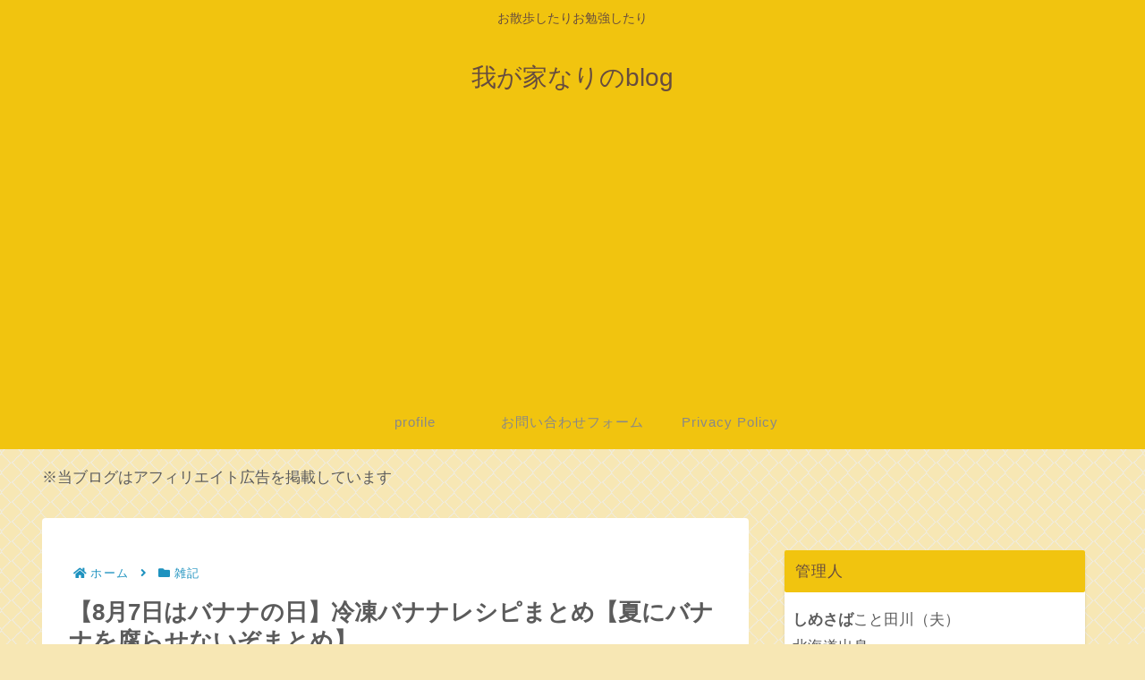

--- FILE ---
content_type: text/html; charset=UTF-8
request_url: https://tagawake.work/dont-let-bananas-rot-in-the-summer/
body_size: 20351
content:
<!doctype html>
<html dir="ltr" lang="ja" prefix="og: https://ogp.me/ns#">

<head>
<meta charset="utf-8">
<meta name="viewport" content="width=device-width, initial-scale=1.0, viewport-fit=cover">
<meta name="referrer" content="no-referrer-when-downgrade">
<meta name="format-detection" content="telephone=no">


  
    <!-- Global site tag (gtag.js) - Google Analytics -->
    <script async src="https://www.googletagmanager.com/gtag/js?id=G-YCCPXWSWNQ"></script>
    <script>
      window.dataLayer = window.dataLayer || [];
      function gtag(){dataLayer.push(arguments);}
      gtag('js', new Date());

      gtag('config', 'G-YCCPXWSWNQ');
    </script>

  


  
  

  <!-- preconnect dns-prefetch -->
<link rel="preconnect dns-prefetch" href="//www.googletagmanager.com">
<link rel="preconnect dns-prefetch" href="//www.google-analytics.com">
<link rel="preconnect dns-prefetch" href="//ajax.googleapis.com">
<link rel="preconnect dns-prefetch" href="//cdnjs.cloudflare.com">
<link rel="preconnect dns-prefetch" href="//pagead2.googlesyndication.com">
<link rel="preconnect dns-prefetch" href="//googleads.g.doubleclick.net">
<link rel="preconnect dns-prefetch" href="//tpc.googlesyndication.com">
<link rel="preconnect dns-prefetch" href="//ad.doubleclick.net">
<link rel="preconnect dns-prefetch" href="//www.gstatic.com">
<link rel="preconnect dns-prefetch" href="//cse.google.com">
<link rel="preconnect dns-prefetch" href="//fonts.gstatic.com">
<link rel="preconnect dns-prefetch" href="//fonts.googleapis.com">
<link rel="preconnect dns-prefetch" href="//cms.quantserve.com">
<link rel="preconnect dns-prefetch" href="//secure.gravatar.com">
<link rel="preconnect dns-prefetch" href="//cdn.syndication.twimg.com">
<link rel="preconnect dns-prefetch" href="//cdn.jsdelivr.net">
<link rel="preconnect dns-prefetch" href="//images-fe.ssl-images-amazon.com">
<link rel="preconnect dns-prefetch" href="//completion.amazon.com">
<link rel="preconnect dns-prefetch" href="//m.media-amazon.com">
<link rel="preconnect dns-prefetch" href="//i.moshimo.com">
<link rel="preconnect dns-prefetch" href="//aml.valuecommerce.com">
<link rel="preconnect dns-prefetch" href="//dalc.valuecommerce.com">
<link rel="preconnect dns-prefetch" href="//dalb.valuecommerce.com">

<!-- Preload -->
<link rel="preload" as="font" type="font/woff" href="https://tagawake.work/wp-content/themes/cocoon-master/webfonts/icomoon/fonts/icomoon.woff?v=2.7.0.2" crossorigin>
<link rel="preload" as="font" type="font/woff2" href="https://tagawake.work/wp-content/themes/cocoon-master/webfonts/fontawesome5/webfonts/fa-brands-400.woff2" crossorigin>
<link rel="preload" as="font" type="font/woff2" href="https://tagawake.work/wp-content/themes/cocoon-master/webfonts/fontawesome5/webfonts/fa-regular-400.woff2" crossorigin>
<link rel="preload" as="font" type="font/woff2" href="https://tagawake.work/wp-content/themes/cocoon-master/webfonts/fontawesome5/webfonts/fa-solid-900.woff2" crossorigin>

		<!-- All in One SEO 4.9.3 - aioseo.com -->
	<meta name="description" content="8月7日はバナナの日だそうです。 暑い夏を栄養豊富なバナナを食べて乗り切ってほしいということで、2001年に日" />
	<meta name="robots" content="max-image-preview:large" />
	<meta name="author" content="mug"/>
	<meta name="keywords" content="雑記" />
	<link rel="canonical" href="https://tagawake.work/dont-let-bananas-rot-in-the-summer/" />
	<meta name="generator" content="All in One SEO (AIOSEO) 4.9.3" />
		<meta property="og:locale" content="ja_JP" />
		<meta property="og:site_name" content="我が家なりのblog" />
		<meta property="og:type" content="article" />
		<meta property="og:title" content="【8月7日はバナナの日】冷凍バナナレシピまとめ【夏にバナナを腐らせないぞまとめ】 | 我が家なりのblog" />
		<meta property="og:description" content="8月7日はバナナの日だそうです。 暑い夏を栄養豊富なバナナを食べて乗り切ってほしいということで、2001年に日" />
		<meta property="og:url" content="https://tagawake.work/dont-let-bananas-rot-in-the-summer/" />
		<meta property="og:image" content="https://tagawake.work/wp-content/uploads/2022/08/24608236_s.jpg" />
		<meta property="og:image:secure_url" content="https://tagawake.work/wp-content/uploads/2022/08/24608236_s.jpg" />
		<meta property="og:image:width" content="640" />
		<meta property="og:image:height" content="427" />
		<meta property="article:published_time" content="2022-08-07T14:53:12+00:00" />
		<meta property="article:modified_time" content="2022-10-16T14:42:48+00:00" />
		<meta name="twitter:card" content="summary_large_image" />
		<meta name="twitter:site" content="@simesaba23" />
		<meta name="twitter:title" content="【8月7日はバナナの日】冷凍バナナレシピまとめ【夏にバナナを腐らせないぞまとめ】 | 我が家なりのblog" />
		<meta name="twitter:description" content="8月7日はバナナの日だそうです。 暑い夏を栄養豊富なバナナを食べて乗り切ってほしいということで、2001年に日" />
		<meta name="twitter:creator" content="@simesaba23" />
		<meta name="twitter:image" content="https://tagawake.work/wp-content/uploads/2022/08/24608236_s.jpg" />
		<!-- All in One SEO -->


<!-- OGP -->
<meta property="og:type" content="article">
<meta property="og:description" content="8月7日はバナナの日だそうです。暑い夏を栄養豊富なバナナを食べて乗り切ってほしいということで、2001年に日本バナナ輸入組合が制定したそうです。（語呂合わせもあるようです）バナナ、食欲ない時の朝ごはんにもいいしヨーグルトにもいいし、食パンに...">
<meta property="og:title" content="【8月7日はバナナの日】冷凍バナナレシピまとめ【夏にバナナを腐らせないぞまとめ】">
<meta property="og:url" content="https://tagawake.work/dont-let-bananas-rot-in-the-summer/">
<meta property="og:image" content="https://tagawake.work/wp-content/uploads/2022/08/24608236_s.jpg">
<meta property="og:site_name" content="我が家なりのblog">
<meta property="og:locale" content="ja_JP">
<meta property="article:published_time" content="2022-08-07T23:53:12+09:00" />
<meta property="article:modified_time" content="2022-10-16T23:42:48+09:00" />
<meta property="article:section" content="雑記">
<!-- /OGP -->

<!-- Twitter Card -->
<meta name="twitter:card" content="summary_large_image">
<meta property="twitter:description" content="8月7日はバナナの日だそうです。暑い夏を栄養豊富なバナナを食べて乗り切ってほしいということで、2001年に日本バナナ輸入組合が制定したそうです。（語呂合わせもあるようです）バナナ、食欲ない時の朝ごはんにもいいしヨーグルトにもいいし、食パンに...">
<meta property="twitter:title" content="【8月7日はバナナの日】冷凍バナナレシピまとめ【夏にバナナを腐らせないぞまとめ】">
<meta property="twitter:url" content="https://tagawake.work/dont-let-bananas-rot-in-the-summer/">
<meta name="twitter:image" content="https://tagawake.work/wp-content/uploads/2022/08/24608236_s.jpg">
<meta name="twitter:domain" content="tagawake.work">
<!-- /Twitter Card -->
<link rel='dns-prefetch' href='//ajax.googleapis.com' />
<link rel='dns-prefetch' href='//cdnjs.cloudflare.com' />
<link rel="alternate" type="application/rss+xml" title="我が家なりのblog &raquo; フィード" href="https://tagawake.work/feed/" />
<link rel="alternate" type="application/rss+xml" title="我が家なりのblog &raquo; コメントフィード" href="https://tagawake.work/comments/feed/" />
<link rel="alternate" type="application/rss+xml" title="我が家なりのblog &raquo; 【8月7日はバナナの日】冷凍バナナレシピまとめ【夏にバナナを腐らせないぞまとめ】 のコメントのフィード" href="https://tagawake.work/dont-let-bananas-rot-in-the-summer/feed/" />

<!-- SEO SIMPLE PACK 3.2.0 -->
<link media="all" href="https://tagawake.work/wp-content/cache/autoptimize/css/autoptimize_5f4328295563adb585a9f100e593c5b0.css" rel="stylesheet"><title>【8月7日はバナナの日】冷凍バナナレシピまとめ【夏にバナナを腐らせないぞまとめ】 | 我が家なりのblog</title>
<meta name="description" content="8月7日はバナナの日だそうです。 暑い夏を栄養豊富なバナナを食べて乗り切ってほしいということで、2001年に日本バナナ輸入組合が制定したそうです。（語呂合わせもあるようです） バナナ、食欲ない時の朝ごはんにもいいしヨーグルトにもいいし、食パ">
<link rel="canonical" href="https://tagawake.work/dont-let-bananas-rot-in-the-summer/">
<meta property="og:locale" content="ja_JP">
<meta property="og:type" content="article">
<meta property="og:image" content="https://tagawake.work/wp-content/uploads/2022/08/24608236_s.jpg">
<meta property="og:title" content="【8月7日はバナナの日】冷凍バナナレシピまとめ【夏にバナナを腐らせないぞまとめ】 | 我が家なりのblog">
<meta property="og:description" content="8月7日はバナナの日だそうです。 暑い夏を栄養豊富なバナナを食べて乗り切ってほしいということで、2001年に日本バナナ輸入組合が制定したそうです。（語呂合わせもあるようです） バナナ、食欲ない時の朝ごはんにもいいしヨーグルトにもいいし、食パ">
<meta property="og:url" content="https://tagawake.work/dont-let-bananas-rot-in-the-summer/">
<meta property="og:site_name" content="我が家なりのblog">
<meta name="twitter:card" content="summary_large_image">
<!-- Google Analytics (gtag.js) -->
<script async src="https://www.googletagmanager.com/gtag/js?id=G-YCCPXWSWNQ"></script>
<script>
	window.dataLayer = window.dataLayer || [];
	function gtag(){dataLayer.push(arguments);}
	gtag("js", new Date());
	gtag("config", "G-YCCPXWSWNQ");
	gtag("config", "UA-146859395-1");
</script>
	<!-- / SEO SIMPLE PACK -->



















<script src="https://ajax.googleapis.com/ajax/libs/jquery/3.6.1/jquery.min.js?ver=3.6.1" id="jquery-core-js"></script>
<script src="https://cdnjs.cloudflare.com/ajax/libs/jquery-migrate/3.3.2/jquery-migrate.min.js?ver=3.0.1" id="jquery-migrate-js"></script>
<link rel='shortlink' href='https://tagawake.work/?p=8311' />

			<!-- Global site tag (gtag.js) - Google Analytics -->
			<script async src="https://www.googletagmanager.com/gtag/js?id=UA-146859395-1"></script>
			<script>
				window.dataLayer = window.dataLayer || [];
				function gtag(){dataLayer.push(arguments);}
				gtag('js', new Date());
				gtag( 'config', 'UA-146859395-1' );
			</script>

			<style>.liquid-speech-balloon-00 .liquid-speech-balloon-avatar { background-image: url("https://tagawake.work/wp-content/uploads/2022/09/obasan_question.png"); } .liquid-speech-balloon-00 .liquid-speech-balloon-avatar::after { content: "疑問に思うおばちゃん"; } </style>
<!-- Cocoon site icon -->
<link rel="icon" href="https://tagawake.work/wp-content/themes/cocoon-master/images/site-icon32x32.png" sizes="32x32" />
<link rel="icon" href="https://tagawake.work/wp-content/themes/cocoon-master/images/site-icon192x192.png" sizes="192x192" />
<link rel="apple-touch-icon" href="https://tagawake.work/wp-content/themes/cocoon-master/images/site-icon180x180.png" />
<meta name="msapplication-TileImage" content="https://tagawake.work/wp-content/themes/cocoon-master/images/site-icon270x270.png" />
<!-- Cocoon canonical -->
<link rel="canonical" href="https://tagawake.work/dont-let-bananas-rot-in-the-summer/">
<!-- Cocoon meta description -->
<meta name="description" content="8月7日はバナナの日だそうです。暑い夏を栄養豊富なバナナを食べて乗り切ってほしいということで、2001年に日本バナナ輸入組合が制定したそうです。（語呂合わせもあるようです）バナナ、食欲ない時の朝ごはんにもいいしヨーグルトにもいいし、食パンに...">
<!-- Cocoon meta keywords -->
<meta name="keywords" content="雑記">
<!-- Cocoon meta thumbnail -->
<meta name="thumbnail" content="https://tagawake.work/wp-content/uploads/2022/08/24608236_s.jpg">
<!-- Cocoon JSON-LD -->
<script type="application/ld+json">
{
  "@context": "https://schema.org",
  "@type": "Article",
  "mainEntityOfPage":{
    "@type":"WebPage",
    "@id":"https://tagawake.work/dont-let-bananas-rot-in-the-summer/"
  },
  "headline": "【8月7日はバナナの日】冷凍バナナレシピまとめ【夏にバナナを腐らせないぞまとめ】",
  "image": {
    "@type": "ImageObject",
    "url": "https://tagawake.work/wp-content/uploads/2022/08/24608236_s.jpg",
    "width": 696,
    "height": 464
  },
  "datePublished": "2022-08-07T23:53:12+09:00",
  "dateModified": "2022-10-16T23:42:48+09:00",
  "author": {
    "@type": "Person",
    "name": "mug",
    "url": "https://tagawake.work/author/mug/"
  },
  "description": "8月7日はバナナの日だそうです。暑い夏を栄養豊富なバナナを食べて乗り切ってほしいということで、2001年に日本バナナ輸入組合が制定したそうです。（語呂合わせもあるようです）バナナ、食欲ない時の朝ごはんにもいいしヨーグルトにもいいし、食パンに...…"
}
</script>





</head>

<body class="post-template-default single single-post postid-8311 single-format-standard body public-page page-body categoryid-1 ff-meiryo fz-17px fw-400 hlt-center-logo-wrap ect-vertical-card-2-wrap rect-entry-card-wrap  scrollable-sidebar no-scrollable-main sidebar-right mblt-footer-mobile-buttons scrollable-mobile-buttons author-admin mobile-button-fmb no-mobile-sidebar no-sp-snippet font-awesome-5 thumb-wide" itemscope itemtype="https://schema.org/WebPage">



<div id="container" class="container cf">

  
  

  
<div id="header-container" class="header-container">
  <div id="header-container-in" class="header-container-in hlt-center-logo">
    <header id="header" class="header cf" itemscope itemtype="https://schema.org/WPHeader">

      <div id="header-in" class="header-in wrap cf" itemscope itemtype="https://schema.org/WebSite">

        
<div class="tagline" itemprop="alternativeHeadline">お散歩したりお勉強したり</div>

        
        <div class="logo logo-header logo-text"><a href="https://tagawake.work/" class="site-name site-name-text-link" itemprop="url"><span class="site-name-text" itemprop="name about">我が家なりのblog</span></a></div>
        
        
      </div>

    </header>

    <!-- Navigation -->
<nav id="navi" class="navi cf" itemscope itemtype="https://schema.org/SiteNavigationElement">
  <div id="navi-in" class="navi-in wrap cf">
    <ul id="menu-profile" class="menu-top menu-header menu-pc"><li id="menu-item-231" class="menu-item menu-item-type-post_type menu-item-object-page menu-item-has-no-description"><a href="https://tagawake.work/profilesimemug/"><div class="caption-wrap"><div class="item-label">profile</div></div></a></li>
<li id="menu-item-233" class="menu-item menu-item-type-post_type menu-item-object-page menu-item-has-no-description"><a href="https://tagawake.work/%e3%81%8a%e5%95%8f%e3%81%84%e5%90%88%e3%82%8f%e3%81%9b%e3%83%95%e3%82%a9%e3%83%bc%e3%83%a0%e3%83%86%e3%82%b9%e3%83%88/"><div class="caption-wrap"><div class="item-label">お問い合わせフォーム</div></div></a></li>
<li id="menu-item-237" class="menu-item menu-item-type-post_type menu-item-object-page menu-item-privacy-policy menu-item-has-no-description"><a href="https://tagawake.work/privacy-policy/"><div class="caption-wrap"><div class="item-label">Privacy Policy</div></div></a></li>
</ul>      </div><!-- /#navi-in -->
</nav>
<!-- /Navigation -->
  </div><!-- /.header-container-in -->
</div><!-- /.header-container -->

  
  

  


  
    <div id="content-top" class="content-top wwa">
    <div id="content-top-in" class="content-top-in wrap">
      <aside id="pc_text-4" class="widget widget-content-top widget_pc_text">      <div class="text-pc">
        ※当ブログはアフィリエイト広告を掲載しています      </div>
      </aside>        </div>
  </div>
  
  
  
  
  <div id="content" class="content cf">

    <div id="content-in" class="content-in wrap">

        <main id="main" class="main" itemscope itemtype="https://schema.org/Blog">

        
<div id="breadcrumb" class="breadcrumb breadcrumb-category sbp-main-top" itemscope itemtype="https://schema.org/BreadcrumbList"><div class="breadcrumb-home" itemscope itemtype="https://schema.org/ListItem" itemprop="itemListElement"><span class="fas fa-home fa-fw" aria-hidden="true"></span><a href="https://tagawake.work" itemprop="item"><span itemprop="name" class="breadcrumb-caption">ホーム</span></a><meta itemprop="position" content="1" /><span class="sp"><span class="fas fa-angle-right" aria-hidden="true"></span></span></div><div class="breadcrumb-item" itemscope itemtype="https://schema.org/ListItem" itemprop="itemListElement"><span class="fas fa-folder fa-fw" aria-hidden="true"></span><a href="https://tagawake.work/category/uncategorized/" itemprop="item"><span itemprop="name" class="breadcrumb-caption">雑記</span></a><meta itemprop="position" content="2" /></div></div><!-- /#breadcrumb -->

<article id="post-8311" class="article post-8311 post type-post status-publish format-standard has-post-thumbnail hentry category-uncategorized-post" itemscope="itemscope" itemprop="blogPost" itemtype="https://schema.org/BlogPosting" data-clarity-region="article">
  
      
      
      
      
      <header class="article-header entry-header">

        <h1 class="entry-title" itemprop="headline">【8月7日はバナナの日】冷凍バナナレシピまとめ【夏にバナナを腐らせないぞまとめ】</h1>

        
        
        
        
        <div class="eye-catch-wrap">
<figure class="eye-catch" itemprop="image" itemscope itemtype="https://schema.org/ImageObject">
  <img width="640" height="427" src="https://tagawake.work/wp-content/uploads/2022/08/24608236_s.jpg" class="attachment-640x427 size-640x427 eye-catch-image wp-post-image" alt="" decoding="async" fetchpriority="high" srcset="https://tagawake.work/wp-content/uploads/2022/08/24608236_s.jpg 640w, https://tagawake.work/wp-content/uploads/2022/08/24608236_s-300x200.jpg 300w" sizes="(max-width: 640px) 100vw, 640px" />  <meta itemprop="url" content="https://tagawake.work/wp-content/uploads/2022/08/24608236_s.jpg">
  <meta itemprop="width" content="640">
  <meta itemprop="height" content="427">
  <span class="cat-label cat-label-1">雑記</span></figure>
</div>

        <div class="sns-share ss-col-6 ss-high-and-low-lc bc-brand-color sbc-hide ss-top">
  
  <div class="sns-share-buttons sns-buttons">
          <a href="https://x.com/intent/tweet?text=%E3%80%908%E6%9C%887%E6%97%A5%E3%81%AF%E3%83%90%E3%83%8A%E3%83%8A%E3%81%AE%E6%97%A5%E3%80%91%E5%86%B7%E5%87%8D%E3%83%90%E3%83%8A%E3%83%8A%E3%83%AC%E3%82%B7%E3%83%94%E3%81%BE%E3%81%A8%E3%82%81%E3%80%90%E5%A4%8F%E3%81%AB%E3%83%90%E3%83%8A%E3%83%8A%E3%82%92%E8%85%90%E3%82%89%E3%81%9B%E3%81%AA%E3%81%84%E3%81%9E%E3%81%BE%E3%81%A8%E3%82%81%E3%80%91&#038;url=https%3A%2F%2Ftagawake.work%2Fdont-let-bananas-rot-in-the-summer%2F" class="sns-button share-button twitter-button twitter-share-button-sq x-corp-button x-corp-share-button-sq" target="_blank" title="Xでシェア" rel="nofollow noopener noreferrer" aria-label="Xでシェア"><span class="social-icon icon-x-corp"></span><span class="button-caption">X</span><span class="share-count twitter-share-count x-share-count"></span></a>
    
    
    
    
          <a href="//www.facebook.com/sharer/sharer.php?u=https%3A%2F%2Ftagawake.work%2Fdont-let-bananas-rot-in-the-summer%2F&#038;t=%E3%80%908%E6%9C%887%E6%97%A5%E3%81%AF%E3%83%90%E3%83%8A%E3%83%8A%E3%81%AE%E6%97%A5%E3%80%91%E5%86%B7%E5%87%8D%E3%83%90%E3%83%8A%E3%83%8A%E3%83%AC%E3%82%B7%E3%83%94%E3%81%BE%E3%81%A8%E3%82%81%E3%80%90%E5%A4%8F%E3%81%AB%E3%83%90%E3%83%8A%E3%83%8A%E3%82%92%E8%85%90%E3%82%89%E3%81%9B%E3%81%AA%E3%81%84%E3%81%9E%E3%81%BE%E3%81%A8%E3%82%81%E3%80%91" class="sns-button share-button facebook-button facebook-share-button-sq" target="_blank" title="Facebookでシェア" rel="nofollow noopener noreferrer" aria-label="Facebookでシェア"><span class="social-icon icon-facebook"></span><span class="button-caption">Facebook</span><span class="share-count facebook-share-count"></span></a>
    
          <a href="//b.hatena.ne.jp/entry/s/tagawake.work/dont-let-bananas-rot-in-the-summer/" class="sns-button share-button hatebu-button hatena-bookmark-button hatebu-share-button-sq" data-hatena-bookmark-layout="simple" target="_blank" title="はてブでブックマーク" rel="nofollow noopener noreferrer" aria-label="はてブでブックマーク"><span class="social-icon icon-hatena"></span><span class="button-caption">はてブ</span><span class="share-count hatebu-share-count"></span></a>
    
          <a href="//getpocket.com/edit?url=https://tagawake.work/dont-let-bananas-rot-in-the-summer/" class="sns-button share-button pocket-button pocket-share-button-sq" target="_blank" title="Pocketに保存" rel="nofollow noopener noreferrer" aria-label="Pocketに保存"><span class="social-icon icon-pocket"></span><span class="button-caption">Pocket</span><span class="share-count pocket-share-count"></span></a>
    
          <a href="//timeline.line.me/social-plugin/share?url=https%3A%2F%2Ftagawake.work%2Fdont-let-bananas-rot-in-the-summer%2F" class="sns-button share-button line-button line-share-button-sq" target="_blank" title="LINEでシェア" rel="nofollow noopener noreferrer" aria-label="LINEでシェア"><span class="social-icon icon-line"></span><span class="button-caption">LINE</span><span class="share-count line-share-count"></span></a>
    
    
    
          <a role="button" tabindex="0" class="sns-button share-button copy-button copy-share-button-sq" data-clipboard-text="【8月7日はバナナの日】冷凍バナナレシピまとめ【夏にバナナを腐らせないぞまとめ】 https://tagawake.work/dont-let-bananas-rot-in-the-summer/" title="タイトルとURLをコピーする" aria-label="タイトルとURLをコピーする"><span class="social-icon icon-copy"></span><span class="button-caption">コピー</span><span class="share-count copy-share-count"></span></a>
    
    
  </div><!-- /.sns-share-buttons -->

</div><!-- /.sns-share -->


        <div class="date-tags">

  <span class="post-date"><span class="far fa-clock" aria-hidden="true"></span><span class="entry-date date published"><meta itemprop="datePublished" content="2022-08-07T23:53:12+09:00">2022.08.07</span></span><span class="post-update"><span class="fas fa-history" aria-hidden="true"></span><time class="entry-date date updated" datetime="2022-10-16T23:42:48+09:00" itemprop="dateModified">2022.10.16</time></span>
  </div>

        
        
        <div class="pr-label pr-label-l">記事内に広告が含まれています。</div>
         
        
        
      </header>

      
      <div class="entry-content cf" itemprop="mainEntityOfPage">
      
<p><strong>8月7日はバナナの日だそうです</strong>。</p>



<p>暑い夏を栄養豊富なバナナを食べて乗り切ってほしいということで、2001年に日本バナナ輸入組合が制定したそうです。（語呂合わせもあるようです）</p>



<p>バナナ、食欲ない時の朝ごはんにもいいしヨーグルトにもいいし、食パンに乗せて焼くだけでも美味しいし（シナモンパウダー振りかけるとさらに美味しいです）大好きで、家に常備しているんですが<strong><mark>夏ってどうしても腐りやすいですよね。</mark></strong></p>



<p>ということで今日は「<strong><span style="color:#ff6900" class="tadv-color">夏にバナナを腐らせない方法</span></strong>」及び、バナナを冷凍したらおいしかったので夏に嬉しい「<strong><span style="color:#ff6900" class="tadv-color">冷凍バナナレシピまとめ</span></strong>」について書いていこうと思います。よろしくお願いいたします。</p>


<p><a rel="nofollow" href="//af.moshimo.com/af/c/click?a_id=3550629&amp;p_id=4298&amp;pc_id=10985&amp;pl_id=58398&amp;guid=ON" referrerpolicy="no-referrer-when-downgrade"><noscript><img alt decoding="async" src="//image.moshimo.com/af-img/3583/000000058398.jpg" width="728" height="90" style="border:none;"></noscript><img class="lazyload" alt decoding="async" src='data:image/svg+xml,%3Csvg%20xmlns=%22http://www.w3.org/2000/svg%22%20viewBox=%220%200%20728%2090%22%3E%3C/svg%3E' data-src="//image.moshimo.com/af-img/3583/000000058398.jpg" width="728" height="90" style="border:none;"></a><noscript><img alt decoding="async" src="//i.moshimo.com/af/i/impression?a_id=3550629&amp;p_id=4298&amp;pc_id=10985&amp;pl_id=58398" width="1" height="1" style="border:none;"></noscript><img class="lazyload" alt decoding="async" src='data:image/svg+xml,%3Csvg%20xmlns=%22http://www.w3.org/2000/svg%22%20viewBox=%220%200%201%201%22%3E%3C/svg%3E' data-src="//i.moshimo.com/af/i/impression?a_id=3550629&amp;p_id=4298&amp;pc_id=10985&amp;pl_id=58398" width="1" height="1" style="border:none;"></p>



  <div id="toc" class="toc tnt-none toc-center tnt-none border-element"><input type="checkbox" class="toc-checkbox" id="toc-checkbox-2" checked><label class="toc-title" for="toc-checkbox-2">目次</label>
    <div class="toc-content">
    <ul class="toc-list open"><li><a href="#toc1" tabindex="0">夏にバナナを腐らせない方法</a><ul><li><a href="#toc2" tabindex="0">追熟させたら冷蔵庫に入れる</a></li><li><a href="#toc3" tabindex="0">バナナを冷蔵庫に入れたら黒くならない？？</a></li></ul></li><li><a href="#toc4" tabindex="0">バナナの基本的な保存法</a><ul><li><a href="#toc5" tabindex="0">りんごにちょっと注意⁉</a></li><li><a href="#toc6" tabindex="0">冬場の保存</a></li></ul></li><li><a href="#toc7" tabindex="0">バナナは冷凍保存もできる</a></li><li><a href="#toc8" tabindex="0">冷凍バナナレシピまとめ</a><ul><li><a href="#toc9" tabindex="0">丸ごと保存したバナナをそのまま食べる</a></li><li><a href="#toc10" tabindex="0">チョコバナナアイス</a></li><li><a href="#toc11" tabindex="0">冷凍バナナであべかわ餅風</a></li><li><a href="#toc12" tabindex="0">1分で無糖アイスクリーム！砂糖 クリームなし！ バナナとヨーグルトで1分デザート！</a></li><li><a href="#toc13" tabindex="0">叩いて揉むだけ☆冷凍バナナシェイク&nbsp;</a></li><li><a href="#toc14" tabindex="0">冷凍バナナ＆Ｗブルーベリーのヨーグルト</a></li></ul></li><li><a href="#toc15" tabindex="0">まとめ</a></li></ul>
    </div>
  </div>

<h2 class="wp-block-heading"><span id="toc1">夏にバナナを腐らせない方法</span></h2>



<h3 class="wp-block-heading"><span id="toc2">追熟させたら冷蔵庫に入れる</span></h3>


<p>[box class=&#8221;yellow_box&#8221;]</p>
<p>①<strong>常温保存で好みの状態に追熟させる</strong><span style="color: #ff0000;"><strong>※1</strong></span>（目安としてはバナナの皮の表面に食べ頃を示す<strong>シュガースポット</strong>が出るまで待つ<span style="color: #ff0000;"><strong>※2</strong></span>）<br>②<strong>一本ずつ新聞紙に包み、ビニール袋に入れる</strong><span style="color: #ff0000;"><strong>※3、4</strong></span><br>③<strong>野菜室で保存する</strong></p>
<p>[/box]<br>参照：<a href="https://www.dole.co.jp/">Dole・公式サイトより</a></p>
<p><span style="color: #ff0000;"><strong>※1</strong></span>：<span style="background-color: #ffff00;">追熟させない状態で冷蔵庫に入れると甘くならないため。</span><br><strong><span style="color: #ff0000;">※2</span></strong>：<strong>シュガースポットができる手前の皮が黄色い状態がお好みの方</strong>は、その状態で冷蔵庫に入れてもよいと思います。<br><span style="color: #ff0000;"><strong>※3</strong></span>：バナナは低温に弱いので、直接冷気が当たらないようにするため新聞紙に包んだ方がよいそうです。<br><span style="color: #ff0000;"><strong>※4</strong></span>：<span style="background-color: #ffff00;">バナナを房から切り離して一本ずつラップで包み、その上から新聞紙で包む方法もあります。</span></p>


<h3 class="wp-block-heading"><span id="toc3">バナナを冷蔵庫に入れたら黒くならない？？</span></h3>



<figure class="wp-block-image size-full"><noscript><img decoding="async" width="640" height="480" src="https://tagawake.work/wp-content/uploads/2022/08/24477798_s.jpg" alt="" class="wp-image-8328" srcset="https://tagawake.work/wp-content/uploads/2022/08/24477798_s.jpg 640w, https://tagawake.work/wp-content/uploads/2022/08/24477798_s-300x225.jpg 300w" sizes="(max-width: 640px) 100vw, 640px" /></noscript><img decoding="async" width="640" height="480" src='data:image/svg+xml,%3Csvg%20xmlns=%22http://www.w3.org/2000/svg%22%20viewBox=%220%200%20640%20480%22%3E%3C/svg%3E' data-src="https://tagawake.work/wp-content/uploads/2022/08/24477798_s.jpg" alt="" class="lazyload wp-image-8328" data-srcset="https://tagawake.work/wp-content/uploads/2022/08/24477798_s.jpg 640w, https://tagawake.work/wp-content/uploads/2022/08/24477798_s-300x225.jpg 300w" data-sizes="(max-width: 640px) 100vw, 640px" /><figcaption><strong><sub>※画像引用：ACphoto</sub></strong></figcaption></figure>



<p>毎年夏の間はバナナが腐りやすいことに悩んでいて、バナナを何も包まないまま冷蔵庫に入れてみたことがあるんですが<strong>バナナの皮が黒ずんでしまって。</strong><br>この、「<strong><span style="color:#0693e3" class="tadv-color">冷蔵庫に入れたらバナナが黒くなる</span></strong>」ことにより、バナナの冷蔵保存は良くないと言われているようです。</p>



<p>ただ、上で説明したように 新聞紙 で包みビニールに入れて冷蔵庫だったり、ラップで包みさらに新聞紙で包んで冷蔵庫へ、というやり方ですと<strong>冷気からバナナを守り、なおかつ傷むのを遅くする効果があるそうです。</strong>ですのでぜひ、<strong>夏場は追熟させてから冷蔵庫へ！</strong></p>



<h2 class="wp-block-heading"><span id="toc4">バナナの基本的な保存法</span></h2>


<p>[box class=&#8221;yellow_box&#8221;]</p>
<ul>
<li><strong>常温で風通しのよい場所に置く</strong><br><strong><span style="color: #ff0000;">バナナを包装袋から取り出して、</span></strong>直射日光の当たらない14～20℃くらいの涼しくて風通しの良い場所で保存する</li>
<li><strong>吊り下げて保存する</strong><br><strong>バナナの房はあおむけに置くと、房全体の重みで下の部分が潰れて早めに傷んでしまう</strong>のでバナナスタンドなどで吊り下げて保存すると傷みにくくなるそうです。<br><span style="background-color: #00ffff;">バナナスタンドがない場合はカーブしている部分を上にし、山型に伏せておくとよいそうです。</span></li>
<li><strong>一本一本切り離して保存する</strong><br><span style="background-color: #00ffff;">房のままバナナを保存しているとバナナ同士のエチレンガスによって追熟が進み、傷むのが早くなる</span>そうですので一本一本切り離して保存するとよいようです。</li>
</ul>
<p>[/box]</p>


<p>※参照：<a rel="noopener" href="https://www.dole.co.jp/banana/preservation/#:~:text=%E6%9A%91%E3%81%84%E5%9C%B0%E5%9F%9F%E3%81%A7%E8%82%B2%E3%81%A4%E3%83%90%E3%83%8A%E3%83%8A,%E3%81%AB%E3%81%82%E3%81%9F%E3%82%8B%E3%81%AE%E3%82%92%E9%98%B2%E3%81%92%E3%81%BE%E3%81%99%E3%80%82" target="_blank">Dole・公式サイト</a></p>



<p>房を離さず、袋に入れっぱなしで、しかも山型に伏せて置くということをしないので、私はバナナをすぐ悪くさせてしまうのだなあと思いました。。バナナスタンドもお手頃なのからありますし、買ってみるのもいいなあと思いました。</p>


<table style="border-collapse: collapse; width: 100%; height: 249px;">
<tbody>
<tr style="height: 249px;">
<td style="width: 33.3333%; height: 249px;"><iframe style="width: 120px; height: 240px;" sandbox="allow-popups allow-scripts allow-modals allow-forms allow-same-origin" marginwidth="0" marginheight="0" scrolling="no" frameborder="0" src="//rcm-fe.amazon-adsystem.com/e/cm?lt1=_blank&amp;bc1=000000&amp;IS2=1&amp;bg1=FFFFFF&amp;fc1=000000&amp;lc1=0000FF&amp;t=tagawake-22&amp;language=ja_JP&amp;o=9&amp;p=8&amp;l=as4&amp;m=amazon&amp;f=ifr&amp;ref=as_ss_li_til&amp;asins=B00D77CE4I&amp;linkId=72219007ba8287fcb100bf57be0505d9"></iframe></td>
<td style="width: 32.9762%; height: 249px;"><iframe style="width: 120px; height: 240px;" sandbox="allow-popups allow-scripts allow-modals allow-forms allow-same-origin" marginwidth="0" marginheight="0" scrolling="no" frameborder="0" src="//rcm-fe.amazon-adsystem.com/e/cm?lt1=_blank&amp;bc1=000000&amp;IS2=1&amp;bg1=FFFFFF&amp;fc1=000000&amp;lc1=0000FF&amp;t=tagawake-22&amp;language=ja_JP&amp;o=9&amp;p=8&amp;l=as4&amp;m=amazon&amp;f=ifr&amp;ref=as_ss_li_til&amp;asins=B009DW3Y18&amp;linkId=5df5eb69eea07da39e56c5b59bf1ccea"></iframe></td>
<td style="width: 33.6904%; height: 249px;"><iframe style="width: 120px; height: 240px;" sandbox="allow-popups allow-scripts allow-modals allow-forms allow-same-origin" marginwidth="0" marginheight="0" scrolling="no" frameborder="0" src="//rcm-fe.amazon-adsystem.com/e/cm?lt1=_blank&amp;bc1=000000&amp;IS2=1&amp;bg1=FFFFFF&amp;fc1=000000&amp;lc1=0000FF&amp;t=tagawake-22&amp;language=ja_JP&amp;o=9&amp;p=8&amp;l=as4&amp;m=amazon&amp;f=ifr&amp;ref=as_ss_li_til&amp;asins=B01EL7T864&amp;linkId=190fcc629feab9211cc3ca84d81fba82"></iframe></td>
</tr>
</tbody>
</table>


<h3 class="wp-block-heading"><span id="toc5">りんごにちょっと注意⁉</span></h3>



<figure class="wp-block-image size-full"><noscript><img decoding="async" width="640" height="427" src="https://tagawake.work/wp-content/uploads/2022/08/23458637_s.jpg" alt="" class="wp-image-8331" srcset="https://tagawake.work/wp-content/uploads/2022/08/23458637_s.jpg 640w, https://tagawake.work/wp-content/uploads/2022/08/23458637_s-300x200.jpg 300w" sizes="(max-width: 640px) 100vw, 640px" /></noscript><img decoding="async" width="640" height="427" src='data:image/svg+xml,%3Csvg%20xmlns=%22http://www.w3.org/2000/svg%22%20viewBox=%220%200%20640%20427%22%3E%3C/svg%3E' data-src="https://tagawake.work/wp-content/uploads/2022/08/23458637_s.jpg" alt="" class="lazyload wp-image-8331" data-srcset="https://tagawake.work/wp-content/uploads/2022/08/23458637_s.jpg 640w, https://tagawake.work/wp-content/uploads/2022/08/23458637_s-300x200.jpg 300w" data-sizes="(max-width: 640px) 100vw, 640px" /></figure>



<p>私はりんごとバナナを一緒のかごに入れて置くことが多いんですが、<strong><span style="color:#ff6900" class="tadv-color">りんごの側に置くとバナナの日持ちが悪いな？</span></strong>と思うことが多かったのです。<br><br>調べてみたらりんごって<strong>エチレンガス</strong>（<strong><span style="color:#ff6900" class="tadv-color">野菜、果物が分泌する植物ホルモンの一種で自らの熟成を促す効果あり</span></strong>）を発生させやすい果物なのですね。<strong>このりんごが発するエチレンガスによって、私のバナナは悪くなっていたようです。</strong></p>



<p>ということで「<strong><span style="color:#0693e3" class="tadv-color">早く追熟させたい</span></strong>」という方はりんごをバナナの側に置いてもよいですが、「<strong><span style="color:#0693e3" class="tadv-color">あまり追熟させたくない、長持ちさせたい</span></strong>」という方はりんごの側には置かない方がよいです。</p>



<h3 class="wp-block-heading"><span id="toc6">冬場の保存</span></h3>



<p>バナナは13.5℃以下になると追熟が止まるそうです。ですので気温が低い冬場はリビングやダイニングの比較的冷えにくい場所での保存がおススメだそうです。<strong>その際は新聞紙や布に包んで保存するのもよいそうです。</strong></p>



<h2 class="wp-block-heading"><span id="toc7">バナナは冷凍保存もできる</span></h2>



<p>バナナは冷凍保存も可能です。</p>


<p>[box class=&#8221;yellow_box&#8221;]</p>
<ul>
<li><strong>丸ごと保存</strong><br>皮をむいてからラップで包み、フリーザーバッグに入れて冷凍</li>
<li><strong>ひと口大に切って保存<span style="color: #ff0000;">（すぐ解凍したい時におススメ）</span></strong><br>輪切りにカットし、ラップに並べてぴったりと包んでフリーザーバッグに入れて冷凍</li>
<li><strong>潰して保存</strong>（<strong><span style="color: #ff0000;">変色して欲しくない時におススメ）</span></strong><br><strong>バナナは皮をむいてラップで挟み、手で押さえて潰す。</strong>潰したバナナをラップでピッタリ包みフリーザーバッグに入れ、空気を抜いて密封して冷凍</li>
<li><strong>ペースト状にして保存</strong><br><strong>バナナの皮をむいてからフリーザーバッグに入れてしっかりと口を閉じ、手で潰す。</strong>ペースト状になったら、平らな状態にして冷凍</li>
</ul>
<p>[/box]</p>


<p>※<a rel="noopener" href="https://macaro-ni.jp/12612" target="_blank">参照：macaroni</a></p>



<h2 class="wp-block-heading"><span id="toc8">冷凍バナナレシピまとめ</span></h2>



<h3 class="wp-block-heading"><span id="toc9">丸ごと保存したバナナをそのまま食べる</span></h3>



<p>この間、旅行前に冷凍したバナナをそのまま食べてみましたら、<strong>カチカチに凍らないからかアイスキャンデーを食べているような食感</strong>ですごくおいしかったのです。</p>



<p>バナナのカロリーは、<strong>一本86kcal</strong>ですから「<strong><span style="color:#0693e3" class="tadv-color">ダイエット中にどうしてもアイスが食べたい！</span></strong>」という方にとってもおススメです。ただし完全に溶けてしまうとベチャベチャして食感が悪くなり、アイス感は味わえませんので、溶け切る前に食べてください。</p>



<h3 class="wp-block-heading"><span id="toc10">チョコバナナアイス</span></h3>



<p>丸ごと保存したバナナではなく4等分にした冷凍バナナでチョコバナナを作るレシピがありましたのでこちらもぜひ。</p>



<figure class="wp-block-embed is-type-rich is-provider-twitter wp-block-embed-twitter"><div class="wp-block-embed__wrapper">
<blockquote class="twitter-tweet" data-width="550" data-dnt="true"><p lang="ja" dir="ltr">「チョコバナナアイス」の作り方を簡単で分かりやすいレシピ動画で紹介しています。 <a href="https://t.co/d273bdVvrb">https://t.co/d273bdVvrb</a> <a href="https://twitter.com/hashtag/%E3%82%AF%E3%83%A9%E3%82%B7%E3%83%AB?src=hash&amp;ref_src=twsrc%5Etfw">#クラシル</a> <a href="https://twitter.com/kurashiru0119?ref_src=twsrc%5Etfw">@kurashiru0119</a>より</p>&mdash; Metal (@RoseisHellLove) <a href="https://twitter.com/RoseisHellLove/status/1540276769902989313?ref_src=twsrc%5Etfw">June 24, 2022</a></blockquote><script async src="https://platform.twitter.com/widgets.js" charset="utf-8"></script>
</div></figure>



<p>丸ごと冷凍バナナで作っても良さそうですね。</p>



<h3 class="wp-block-heading"><span id="toc11">冷凍バナナであべかわ餅風</span></h3>



<p>レシピは<a rel="noopener" href="http://shimanto-miyachan.blog.jp/archives/32872730.html" target="_blank">こちら</a>（四万十住人の簡単料理ブログ！に繋がります）</p>



<p>上↑の冷凍保存方法の、<strong>「ひと口大に切って保存」</strong>したバナナを使います。解凍してきなこをまぶし、黒蜜をかけて食べるだけという簡単なデザートです。お子さんのおやつにもいいのですが、<mark>バナナときなこで腸活にも役立ちそうです。</mark></p>



<h3 class="wp-block-heading"><span id="toc12">1分で無糖アイスクリーム！砂糖 クリームなし！ バナナとヨーグルトで1分デザート！</span></h3>



<figure class="wp-block-embed is-type-video is-provider-youtube wp-block-embed-youtube wp-embed-aspect-16-9 wp-has-aspect-ratio"><div class="wp-block-embed__wrapper">
<div class="video-container"><div class="video"><iframe loading="lazy" title="1分で無糖アイスクリーム！砂糖 クリームなし！ バナナとヨーグルトで1分デザート！｜低糖質｜簡単デザートレシピ｜冷凍バナナがあればミキサーで作る混ぜるだけの簡単アイスクリーム｜" width="1186" height="667" src="https://www.youtube.com/embed/DWaZq4zP504?feature=oembed" frameborder="0" allow="accelerometer; autoplay; clipboard-write; encrypted-media; gyroscope; picture-in-picture; web-share" referrerpolicy="strict-origin-when-cross-origin" allowfullscreen></iframe></div></div>
</div></figure>



<p>冷凍バナナとヨーグルトをミキサーで混ぜるだけ！という超簡単アイスクリームです。<strong>「丸ごと冷凍保存」</strong>したバナナを使われていますね。</p>



<p>我が家はミキサーがないのですが、こちらの動画を観てミキサーが欲しくなってしまいました。</p>



<h3 class="wp-block-heading"><span id="toc13">叩いて揉むだけ☆冷凍バナナシェイク&nbsp;</span></h3>



<p>レシピは<a rel="noopener" href="https://recipe.rakuten.co.jp/recipe/1950022530/" target="_blank">こちら</a>（Rakutenレシピ）</p>



<p><strong>「ひと口大に切って冷凍したバナナ」</strong>を使われていますが、最終的に潰して使われているので<strong>「潰して冷凍保存したバナナ」</strong>を使ってもよさそうです。ミキサーなしで作ることができるので、これは私もやってみようかなと思いました。</p>



<h3 class="wp-block-heading"><span id="toc14">冷凍バナナ＆Ｗブルーベリーのヨーグルト</span></h3>



<p>レシピは<a rel="noopener" href="https://recipe.rakuten.co.jp/recipe/1040009293/" target="_blank">こちら</a>（Rakutenレシピ）</p>



<p><strong>「ひと口大に切って冷凍したバナナ」</strong>を使われています。冷凍バナナと冷凍ブルーベリー、ブルーベリージャムをヨーグルトに乗せるだけという簡単レシピですが、暑い季節のデザートに良さそうです。手もかかりませんしね。</p>



<h2 class="wp-block-heading"><span id="toc15">まとめ</span></h2>



<p>今日は、<strong>夏にバナナを腐らせない方法、バナナの通常時、冬場の保存方法、そして冷凍バナナレシピ</strong>をまとめてきました。</p>



<p><mark>バナナはまず袋から出し、一本ずつ離して保存することが大事なんだなと初めて知りました。</mark>そして冷蔵庫に入れて保存する時は<strong>新聞紙に包んでからビニール袋に入れて野菜室で保存</strong>をすると。これで夏場もバナナを腐らせないでよさそうです。</p>



<p>冷凍バナナレシピは暑い季節ということもあり、<mark>熱を通さずすぐできるものばかりを選びましたがマフィンにしたりバナナブレッドにしても美味しそうです。</mark><a rel="noopener" href="https://macaro-ni.jp/12612" target="_blank">こちら</a>にレシピがありますので気になる方は見てみてください。</p>



<p>雨でちょっとひんやりしていましたが、来週からまた暑い日が続きそうですね。冷たく冷凍したバナナを食べて、元気にお過ごしくださいー。それでは今日はこのへんで。おやすみなさいませ。</p>


<table>
<tbody><tr>
<th>
<a rel="nofollow" href="//af.moshimo.com/af/c/click?a_id=2307484&amp;p_id=1863&amp;pc_id=3619&amp;pl_id=36819&amp;guid=ON" referrerpolicy="no-referrer-when-downgrade"><noscript><img alt decoding="async" src="//image.moshimo.com/af-img/1203/000000036819.jpg" width="250" height="250" style="border:none;"></noscript><img class="lazyload" alt decoding="async" src='data:image/svg+xml,%3Csvg%20xmlns=%22http://www.w3.org/2000/svg%22%20viewBox=%220%200%20250%20250%22%3E%3C/svg%3E' data-src="//image.moshimo.com/af-img/1203/000000036819.jpg" width="250" height="250" style="border:none;"></a><noscript><img alt decoding="async" src="//i.moshimo.com/af/i/impression?a_id=2307484&amp;p_id=1863&amp;pc_id=3619&amp;pl_id=36819" width="1" height="1" style="border:none;"></noscript><img class="lazyload" alt decoding="async" src='data:image/svg+xml,%3Csvg%20xmlns=%22http://www.w3.org/2000/svg%22%20viewBox=%220%200%201%201%22%3E%3C/svg%3E' data-src="//i.moshimo.com/af/i/impression?a_id=2307484&amp;p_id=1863&amp;pc_id=3619&amp;pl_id=36819" width="1" height="1" style="border:none;"><p></p>
</th><th>
<a rel="nofollow" href="https://px.a8.net/svt/ejp?a8mat=3NL52K+5YCTU+32AU+BXYE9"><br>
<noscript><img decoding="async" border="0" width="300" height="250" alt="" src="https://www28.a8.net/svt/bgt?aid=221016044010&amp;wid=001&amp;eno=01&amp;mid=s00000014295002006000&amp;mc=1"></noscript><img class="lazyload" decoding="async" border="0" width="300" height="250" alt="" src='data:image/svg+xml,%3Csvg%20xmlns=%22http://www.w3.org/2000/svg%22%20viewBox=%220%200%20300%20250%22%3E%3C/svg%3E' data-src="https://www28.a8.net/svt/bgt?aid=221016044010&amp;wid=001&amp;eno=01&amp;mid=s00000014295002006000&amp;mc=1"></a><br>
<noscript><img decoding="async" border="0" width="1" height="1" src="https://www19.a8.net/0.gif?a8mat=3NL52K+5YCTU+32AU+BXYE9" alt=""></noscript><img class="lazyload" decoding="async" border="0" width="1" height="1" src='data:image/svg+xml,%3Csvg%20xmlns=%22http://www.w3.org/2000/svg%22%20viewBox=%220%200%201%201%22%3E%3C/svg%3E' data-src="https://www19.a8.net/0.gif?a8mat=3NL52K+5YCTU+32AU+BXYE9" alt=""><p></p></th></tr></tbody></table>      </div>

      
      
      <footer class="article-footer entry-footer">

                  <div id="custom_html-15" class="widget_text widget widget-single-content-bottom widget_custom_html"><div class="textwidget custom-html-widget"><script async src="https://pagead2.googlesyndication.com/pagead/js/adsbygoogle.js"></script>
<ins class="adsbygoogle"
     style="display:block"
     data-ad-format="fluid"
     data-ad-layout-key="-7w+eo+1+2-5"
     data-ad-client="ca-pub-3881994843782661"
     data-ad-slot="3240053425"></ins>
<script>
     (adsbygoogle = window.adsbygoogle || []).push({});
</script></div></div>        
        
        
        
<div class="entry-categories-tags ctdt-one-row">
  <div class="entry-categories"><a class="cat-link cat-link-1" href="https://tagawake.work/category/uncategorized/"><span class="fas fa-folder cat-icon tax-icon" aria-hidden="true"></span>雑記</a></div>
  </div>

        
        
        
        
        <div class="sns-share ss-col-3 bc-brand-color sbc-hide ss-bottom">
      <div class="sns-share-message">シェアする</div>
  
  <div class="sns-share-buttons sns-buttons">
          <a href="https://x.com/intent/tweet?text=%E3%80%908%E6%9C%887%E6%97%A5%E3%81%AF%E3%83%90%E3%83%8A%E3%83%8A%E3%81%AE%E6%97%A5%E3%80%91%E5%86%B7%E5%87%8D%E3%83%90%E3%83%8A%E3%83%8A%E3%83%AC%E3%82%B7%E3%83%94%E3%81%BE%E3%81%A8%E3%82%81%E3%80%90%E5%A4%8F%E3%81%AB%E3%83%90%E3%83%8A%E3%83%8A%E3%82%92%E8%85%90%E3%82%89%E3%81%9B%E3%81%AA%E3%81%84%E3%81%9E%E3%81%BE%E3%81%A8%E3%82%81%E3%80%91&#038;url=https%3A%2F%2Ftagawake.work%2Fdont-let-bananas-rot-in-the-summer%2F" class="sns-button share-button twitter-button twitter-share-button-sq x-corp-button x-corp-share-button-sq" target="_blank" title="Xでシェア" rel="nofollow noopener noreferrer" aria-label="Xでシェア"><span class="social-icon icon-x-corp"></span><span class="button-caption">X</span><span class="share-count twitter-share-count x-share-count"></span></a>
    
    
    
    
          <a href="//www.facebook.com/sharer/sharer.php?u=https%3A%2F%2Ftagawake.work%2Fdont-let-bananas-rot-in-the-summer%2F&#038;t=%E3%80%908%E6%9C%887%E6%97%A5%E3%81%AF%E3%83%90%E3%83%8A%E3%83%8A%E3%81%AE%E6%97%A5%E3%80%91%E5%86%B7%E5%87%8D%E3%83%90%E3%83%8A%E3%83%8A%E3%83%AC%E3%82%B7%E3%83%94%E3%81%BE%E3%81%A8%E3%82%81%E3%80%90%E5%A4%8F%E3%81%AB%E3%83%90%E3%83%8A%E3%83%8A%E3%82%92%E8%85%90%E3%82%89%E3%81%9B%E3%81%AA%E3%81%84%E3%81%9E%E3%81%BE%E3%81%A8%E3%82%81%E3%80%91" class="sns-button share-button facebook-button facebook-share-button-sq" target="_blank" title="Facebookでシェア" rel="nofollow noopener noreferrer" aria-label="Facebookでシェア"><span class="social-icon icon-facebook"></span><span class="button-caption">Facebook</span><span class="share-count facebook-share-count"></span></a>
    
          <a href="//b.hatena.ne.jp/entry/s/tagawake.work/dont-let-bananas-rot-in-the-summer/" class="sns-button share-button hatebu-button hatena-bookmark-button hatebu-share-button-sq" data-hatena-bookmark-layout="simple" target="_blank" title="はてブでブックマーク" rel="nofollow noopener noreferrer" aria-label="はてブでブックマーク"><span class="social-icon icon-hatena"></span><span class="button-caption">はてブ</span><span class="share-count hatebu-share-count"></span></a>
    
          <a href="//getpocket.com/edit?url=https://tagawake.work/dont-let-bananas-rot-in-the-summer/" class="sns-button share-button pocket-button pocket-share-button-sq" target="_blank" title="Pocketに保存" rel="nofollow noopener noreferrer" aria-label="Pocketに保存"><span class="social-icon icon-pocket"></span><span class="button-caption">Pocket</span><span class="share-count pocket-share-count"></span></a>
    
          <a href="//timeline.line.me/social-plugin/share?url=https%3A%2F%2Ftagawake.work%2Fdont-let-bananas-rot-in-the-summer%2F" class="sns-button share-button line-button line-share-button-sq" target="_blank" title="LINEでシェア" rel="nofollow noopener noreferrer" aria-label="LINEでシェア"><span class="social-icon icon-line"></span><span class="button-caption">LINE</span><span class="share-count line-share-count"></span></a>
    
    
    
          <a role="button" tabindex="0" class="sns-button share-button copy-button copy-share-button-sq" data-clipboard-text="【8月7日はバナナの日】冷凍バナナレシピまとめ【夏にバナナを腐らせないぞまとめ】 https://tagawake.work/dont-let-bananas-rot-in-the-summer/" title="タイトルとURLをコピーする" aria-label="タイトルとURLをコピーする"><span class="social-icon icon-copy"></span><span class="button-caption">コピー</span><span class="share-count copy-share-count"></span></a>
    
    
  </div><!-- /.sns-share-buttons -->

</div><!-- /.sns-share -->

        <!-- SNSページ -->
<div class="sns-follow bc-brand-color fbc-hide sf-bottom">

    <div class="sns-follow-message">mugをフォローする</div>
    <div class="sns-follow-buttons sns-buttons">

  
  
  
  
  
  
  
  
  
  
  
  
  
  
  
  
  
  
  
  
  
  
    
      <a href="//feedly.com/i/discover/sources/search/feed/https%3A%2F%2Ftagawake.work" class="sns-button follow-button feedly-button feedly-follow-button-sq" target="_blank" title="feedlyで更新情報を購読" rel="nofollow noopener noreferrer" aria-label="feedlyで更新情報を購読"><span class="icon-feedly-logo"></span><span class="follow-count feedly-follow-count"></span></a>
  
      <a href="https://tagawake.work/feed/" class="sns-button follow-button rss-button rss-follow-button-sq" target="_blank" title="RSSで更新情報を購読" rel="nofollow noopener noreferrer" aria-label="RSSで更新情報を購読"><span class="icon-rss-logo"></span></a>
  
  </div><!-- /.sns-follow-buttons -->

</div><!-- /.sns-follow -->

        
        
        
        <div class="footer-meta">
  <div class="author-info">
    <span class="fas fa-pencil-alt" aria-hidden="true"></span> <a href="https://tagawake.work/author/mug/" class="author-link">
      <span class="post-author vcard author" itemprop="editor author creator copyrightHolder" itemscope itemtype="https://schema.org/Person">
        <meta itemprop="url" content="https://tagawake.work/author/mug/">
        <span class="author-name fn" itemprop="name">mug</span>
      </span>
    </a>
  </div>
</div>

      </footer>

    </article>


<div class="under-entry-content">

  
  
  <aside id="related-entries" class="related-entries rect-entry-card">
  <h2 class="related-entry-heading">
    <span class="related-entry-main-heading main-caption">
      関連記事    </span>
      </h2>
  <div class="related-list">
                 <a href="https://tagawake.work/django-for-python-8/" class="related-entry-card-wrap a-wrap border-element cf" title="【django】社内SNSアプリを作ってみる⑧（既読機能の実装、CreateViewの作成）【pythonメモ】">
<article class="post-3769 related-entry-card e-card cf post type-post status-publish format-standard has-post-thumbnail hentry category-python-post category-program-post category-uncategorized-post">

  <figure class="related-entry-card-thumb card-thumb e-card-thumb">
        <noscript><img width="160" height="58" src="https://tagawake.work/wp-content/uploads/2020/07/2020-07-12_22h28_27.png" class="related-entry-card-thumb-image card-thumb-image wp-post-image" alt="" decoding="async" /></noscript><img width="160" height="58" src='data:image/svg+xml,%3Csvg%20xmlns=%22http://www.w3.org/2000/svg%22%20viewBox=%220%200%20160%2058%22%3E%3C/svg%3E' data-src="https://tagawake.work/wp-content/uploads/2020/07/2020-07-12_22h28_27.png" class="lazyload related-entry-card-thumb-image card-thumb-image wp-post-image" alt="" decoding="async" />        <span class="cat-label cat-label-46">python</span>  </figure><!-- /.related-entry-thumb -->

  <div class="related-entry-card-content card-content e-card-content">
    <h3 class="related-entry-card-title card-title e-card-title">
      【django】社内SNSアプリを作ってみる⑧（既読機能の実装、CreateViewの作成）【pythonメモ】    </h3>
              </div><!-- /.related-entry-card-content -->



</article><!-- /.related-entry-card -->
</a><!-- /.related-entry-card-wrap -->
           <a href="https://tagawake.work/how-to-cancel-the-expo-content-usage-fee/" class="related-entry-card-wrap a-wrap border-element cf" title="【謎の出金を見つけたらすぐ確認しよう】EXPOコンテンツ使用料を解約した話【小ネタです】">
<article class="post-9031 related-entry-card e-card cf post type-post status-publish format-standard has-post-thumbnail hentry category-uncategorized-post">

  <figure class="related-entry-card-thumb card-thumb e-card-thumb">
        <noscript><img width="135" height="90" src="https://tagawake.work/wp-content/uploads/2023/01/928741_s.jpg" class="related-entry-card-thumb-image card-thumb-image wp-post-image" alt="" decoding="async" srcset="https://tagawake.work/wp-content/uploads/2023/01/928741_s.jpg 640w, https://tagawake.work/wp-content/uploads/2023/01/928741_s-300x200.jpg 300w" sizes="(max-width: 135px) 100vw, 135px" /></noscript><img width="135" height="90" src='data:image/svg+xml,%3Csvg%20xmlns=%22http://www.w3.org/2000/svg%22%20viewBox=%220%200%20135%2090%22%3E%3C/svg%3E' data-src="https://tagawake.work/wp-content/uploads/2023/01/928741_s.jpg" class="lazyload related-entry-card-thumb-image card-thumb-image wp-post-image" alt="" decoding="async" data-srcset="https://tagawake.work/wp-content/uploads/2023/01/928741_s.jpg 640w, https://tagawake.work/wp-content/uploads/2023/01/928741_s-300x200.jpg 300w" data-sizes="(max-width: 135px) 100vw, 135px" />        <span class="cat-label cat-label-1">雑記</span>  </figure><!-- /.related-entry-thumb -->

  <div class="related-entry-card-content card-content e-card-content">
    <h3 class="related-entry-card-title card-title e-card-title">
      【謎の出金を見つけたらすぐ確認しよう】EXPOコンテンツ使用料を解約した話【小ネタです】    </h3>
              </div><!-- /.related-entry-card-content -->



</article><!-- /.related-entry-card -->
</a><!-- /.related-entry-card-wrap -->
           <a href="https://tagawake.work/django-for-python-6/" class="related-entry-card-wrap a-wrap border-element cf" title="【django】社内SNSアプリを作ってみる⑥（ListView2 modelとの連携とか）【pythonメモ】">
<article class="post-3611 related-entry-card e-card cf post type-post status-publish format-standard has-post-thumbnail hentry category-python-post category-program-post category-uncategorized-post">

  <figure class="related-entry-card-thumb card-thumb e-card-thumb">
        <noscript><img width="160" height="58" src="https://tagawake.work/wp-content/uploads/2020/07/2020-07-12_22h28_27.png" class="related-entry-card-thumb-image card-thumb-image wp-post-image" alt="" decoding="async" /></noscript><img width="160" height="58" src='data:image/svg+xml,%3Csvg%20xmlns=%22http://www.w3.org/2000/svg%22%20viewBox=%220%200%20160%2058%22%3E%3C/svg%3E' data-src="https://tagawake.work/wp-content/uploads/2020/07/2020-07-12_22h28_27.png" class="lazyload related-entry-card-thumb-image card-thumb-image wp-post-image" alt="" decoding="async" />        <span class="cat-label cat-label-46">python</span>  </figure><!-- /.related-entry-thumb -->

  <div class="related-entry-card-content card-content e-card-content">
    <h3 class="related-entry-card-title card-title e-card-title">
      【django】社内SNSアプリを作ってみる⑥（ListView2 modelとの連携とか）【pythonメモ】    </h3>
              </div><!-- /.related-entry-card-content -->



</article><!-- /.related-entry-card -->
</a><!-- /.related-entry-card-wrap -->
           <a href="https://tagawake.work/causes-of-socks-falling/" class="related-entry-card-wrap a-wrap border-element cf" title="【買ったばかりなのになぜ？】靴下ずり落ち対策について【靴下がずり落ちる謎についてまとめてみた】">
<article class="post-3899 related-entry-card e-card cf post type-post status-publish format-standard has-post-thumbnail hentry category-uncategorized-post">

  <figure class="related-entry-card-thumb card-thumb e-card-thumb">
        <noscript><img width="135" height="90" src="https://tagawake.work/wp-content/uploads/2022/01/4172647_s.jpg" class="related-entry-card-thumb-image card-thumb-image wp-post-image" alt="" decoding="async" srcset="https://tagawake.work/wp-content/uploads/2022/01/4172647_s.jpg 640w, https://tagawake.work/wp-content/uploads/2022/01/4172647_s-300x200.jpg 300w" sizes="(max-width: 135px) 100vw, 135px" /></noscript><img width="135" height="90" src='data:image/svg+xml,%3Csvg%20xmlns=%22http://www.w3.org/2000/svg%22%20viewBox=%220%200%20135%2090%22%3E%3C/svg%3E' data-src="https://tagawake.work/wp-content/uploads/2022/01/4172647_s.jpg" class="lazyload related-entry-card-thumb-image card-thumb-image wp-post-image" alt="" decoding="async" data-srcset="https://tagawake.work/wp-content/uploads/2022/01/4172647_s.jpg 640w, https://tagawake.work/wp-content/uploads/2022/01/4172647_s-300x200.jpg 300w" data-sizes="(max-width: 135px) 100vw, 135px" />        <span class="cat-label cat-label-1">雑記</span>  </figure><!-- /.related-entry-thumb -->

  <div class="related-entry-card-content card-content e-card-content">
    <h3 class="related-entry-card-title card-title e-card-title">
      【買ったばかりなのになぜ？】靴下ずり落ち対策について【靴下がずり落ちる謎についてまとめてみた】    </h3>
              </div><!-- /.related-entry-card-content -->



</article><!-- /.related-entry-card -->
</a><!-- /.related-entry-card-wrap -->
           <a href="https://tagawake.work/motivation-up-keep/" class="related-entry-card-wrap a-wrap border-element cf" title="【記事まとめ多め】モチベーションを上げる方法">
<article class="post-3358 related-entry-card e-card cf post type-post status-publish format-standard has-post-thumbnail hentry category-web-post category-44-post category-uncategorized-post">

  <figure class="related-entry-card-thumb card-thumb e-card-thumb">
        <noscript><img width="90" height="90" src="https://tagawake.work/wp-content/uploads/2020/07/irasutoyasan70.png" class="related-entry-card-thumb-image card-thumb-image wp-post-image" alt="" decoding="async" srcset="https://tagawake.work/wp-content/uploads/2020/07/irasutoyasan70.png 400w, https://tagawake.work/wp-content/uploads/2020/07/irasutoyasan70-300x300.png 300w, https://tagawake.work/wp-content/uploads/2020/07/irasutoyasan70-150x150.png 150w" sizes="(max-width: 90px) 100vw, 90px" /></noscript><img width="90" height="90" src='data:image/svg+xml,%3Csvg%20xmlns=%22http://www.w3.org/2000/svg%22%20viewBox=%220%200%2090%2090%22%3E%3C/svg%3E' data-src="https://tagawake.work/wp-content/uploads/2020/07/irasutoyasan70.png" class="lazyload related-entry-card-thumb-image card-thumb-image wp-post-image" alt="" decoding="async" data-srcset="https://tagawake.work/wp-content/uploads/2020/07/irasutoyasan70.png 400w, https://tagawake.work/wp-content/uploads/2020/07/irasutoyasan70-300x300.png 300w, https://tagawake.work/wp-content/uploads/2020/07/irasutoyasan70-150x150.png 150w" data-sizes="(max-width: 90px) 100vw, 90px" />        <span class="cat-label cat-label-39">webコピーライター修業</span>  </figure><!-- /.related-entry-thumb -->

  <div class="related-entry-card-content card-content e-card-content">
    <h3 class="related-entry-card-title card-title e-card-title">
      【記事まとめ多め】モチベーションを上げる方法    </h3>
              </div><!-- /.related-entry-card-content -->



</article><!-- /.related-entry-card -->
</a><!-- /.related-entry-card-wrap -->
           <a href="https://tagawake.work/today-is-the-winter-solstice/" class="related-entry-card-wrap a-wrap border-element cf" title="本日は冬至ですが嬉しかったこと">
<article class="post-4441 related-entry-card e-card cf post type-post status-publish format-standard has-post-thumbnail hentry category-uncategorized-post">

  <figure class="related-entry-card-thumb card-thumb e-card-thumb">
        <noscript><img width="86" height="90" src="https://tagawake.work/wp-content/uploads/2020/12/touji_ofuro_yuzuyu.png" class="related-entry-card-thumb-image card-thumb-image wp-post-image" alt="" decoding="async" srcset="https://tagawake.work/wp-content/uploads/2020/12/touji_ofuro_yuzuyu.png 383w, https://tagawake.work/wp-content/uploads/2020/12/touji_ofuro_yuzuyu-287x300.png 287w" sizes="(max-width: 86px) 100vw, 86px" /></noscript><img width="86" height="90" src='data:image/svg+xml,%3Csvg%20xmlns=%22http://www.w3.org/2000/svg%22%20viewBox=%220%200%2086%2090%22%3E%3C/svg%3E' data-src="https://tagawake.work/wp-content/uploads/2020/12/touji_ofuro_yuzuyu.png" class="lazyload related-entry-card-thumb-image card-thumb-image wp-post-image" alt="" decoding="async" data-srcset="https://tagawake.work/wp-content/uploads/2020/12/touji_ofuro_yuzuyu.png 383w, https://tagawake.work/wp-content/uploads/2020/12/touji_ofuro_yuzuyu-287x300.png 287w" data-sizes="(max-width: 86px) 100vw, 86px" />        <span class="cat-label cat-label-1">雑記</span>  </figure><!-- /.related-entry-thumb -->

  <div class="related-entry-card-content card-content e-card-content">
    <h3 class="related-entry-card-title card-title e-card-title">
      本日は冬至ですが嬉しかったこと    </h3>
              </div><!-- /.related-entry-card-content -->



</article><!-- /.related-entry-card -->
</a><!-- /.related-entry-card-wrap -->
    
      </div>
</aside>

  
  
      <div id="pager-post-navi" class="pager-post-navi post-navi-default cf">
    <a href="https://tagawake.work/you-can-do-hokkaido-banks-bankbook-keeping-at-the-hokurikubank-atm/" title="【関東在住北海道銀行ユーザーの方へ】北陸銀行ATMで通帳記帳ができるそうです" class="prev-post a-wrap border-element cf">
            <div class="fas fa-chevron-left iconfont" aria-hidden="true"></div>
            <figure class="prev-post-thumb card-thumb"><noscript><img width="91" height="68" src="https://tagawake.work/wp-content/uploads/2022/07/22965419_s.jpg" class="attachment-thumb120 size-thumb120 wp-post-image" alt="" decoding="async" srcset="https://tagawake.work/wp-content/uploads/2022/07/22965419_s.jpg 640w, https://tagawake.work/wp-content/uploads/2022/07/22965419_s-300x225.jpg 300w" sizes="(max-width: 91px) 100vw, 91px" /></noscript><img width="91" height="68" src='data:image/svg+xml,%3Csvg%20xmlns=%22http://www.w3.org/2000/svg%22%20viewBox=%220%200%2091%2068%22%3E%3C/svg%3E' data-src="https://tagawake.work/wp-content/uploads/2022/07/22965419_s.jpg" class="lazyload attachment-thumb120 size-thumb120 wp-post-image" alt="" decoding="async" data-srcset="https://tagawake.work/wp-content/uploads/2022/07/22965419_s.jpg 640w, https://tagawake.work/wp-content/uploads/2022/07/22965419_s-300x225.jpg 300w" data-sizes="(max-width: 91px) 100vw, 91px" /></figure>
            <div class="prev-post-title">【関東在住北海道銀行ユーザーの方へ】北陸銀行ATMで通帳記帳ができるそうです</div></a><a href="https://tagawake.work/preparations-for-the-case-of-coronavirus/" title="【備忘録もかねて】コロナウィルスにかかった時に向けての準備" class="next-post a-wrap cf">
            <div class="fas fa-chevron-right iconfont" aria-hidden="true"></div>
            <figure class="next-post-thumb card-thumb">
            <noscript><img width="102" height="68" src="https://tagawake.work/wp-content/uploads/2022/08/3276785_s.jpg" class="attachment-thumb120 size-thumb120 wp-post-image" alt="" decoding="async" srcset="https://tagawake.work/wp-content/uploads/2022/08/3276785_s.jpg 640w, https://tagawake.work/wp-content/uploads/2022/08/3276785_s-300x200.jpg 300w" sizes="(max-width: 102px) 100vw, 102px" /></noscript><img width="102" height="68" src='data:image/svg+xml,%3Csvg%20xmlns=%22http://www.w3.org/2000/svg%22%20viewBox=%220%200%20102%2068%22%3E%3C/svg%3E' data-src="https://tagawake.work/wp-content/uploads/2022/08/3276785_s.jpg" class="lazyload attachment-thumb120 size-thumb120 wp-post-image" alt="" decoding="async" data-srcset="https://tagawake.work/wp-content/uploads/2022/08/3276785_s.jpg 640w, https://tagawake.work/wp-content/uploads/2022/08/3276785_s-300x200.jpg 300w" data-sizes="(max-width: 102px) 100vw, 102px" /></figure>
    <div class="next-post-title">【備忘録もかねて】コロナウィルスにかかった時に向けての準備</div></a>    </div><!-- /.pager-post-navi -->
  
  
  <!-- comment area -->
<div id="comment-area" class="comment-area">
  <section class="comment-list">
    <h2 id="comments" class="comment-title">
      コメント          </h2>

      </section>
  <aside class="comment-form">        <button type="button" id="comment-reply-btn" class="comment-btn key-btn">コメントを書き込む</button>
      	<div id="respond" class="comment-respond">
		<h3 id="reply-title" class="comment-reply-title">コメントをどうぞ <small><a rel="nofollow" id="cancel-comment-reply-link" href="/dont-let-bananas-rot-in-the-summer/#respond" style="display:none;">コメントをキャンセル</a></small></h3><form action="https://tagawake.work/wp-comments-post.php" method="post" id="commentform" class="comment-form"><p class="comment-notes"><span id="email-notes">メールアドレスが公開されることはありません。</span> <span class="required">※</span> が付いている欄は必須項目です</p><p class="comment-form-comment"><label for="comment">コメント <span class="required">※</span></label> <textarea id="comment" name="comment" cols="45" rows="8" maxlength="65525" required="required"></textarea></p><p class="comment-form-author"><label for="author">名前 <span class="required">※</span></label> <input id="author" name="author" type="text" value="" size="30" maxlength="245" autocomplete="name" required="required" /></p>
<p class="comment-form-email"><label for="email">メール <span class="required">※</span></label> <input id="email" name="email" type="text" value="" size="30" maxlength="100" aria-describedby="email-notes" autocomplete="email" required="required" /></p>
<p class="comment-form-url"><label for="url">サイト</label> <input id="url" name="url" type="text" value="" size="30" maxlength="200" autocomplete="url" /></p>
<p class="comment-form-cookies-consent"><input id="wp-comment-cookies-consent" name="wp-comment-cookies-consent" type="checkbox" value="yes" /> <label for="wp-comment-cookies-consent">次回のコメントで使用するためブラウザーに自分の名前、メールアドレス、サイトを保存する。</label></p>
<p class="form-submit"><input name="submit" type="submit" id="submit" class="submit" value="コメントを送信" /> <input type='hidden' name='comment_post_ID' value='8311' id='comment_post_ID' />
<input type='hidden' name='comment_parent' id='comment_parent' value='0' />
</p></form>	</div><!-- #respond -->
	</aside></div><!-- /.comment area -->


  
  
</div>



          </main>

        <div id="sidebar" class="sidebar nwa cf" role="complementary">

  
	<aside id="text-6" class="widget widget-sidebar widget-sidebar-standard widget_text"><h3 class="widget-sidebar-title widget-title">管理人</h3>			<div class="textwidget"><p><strong>しめさば</strong>こと田川（夫）</p>
<p>北海道出身<br />
理工系大→某TV局→司法警察職員→古本店→レンタルビデオ店→ネットカフェ店→戸建営業→経営コンサル→CS部</p>
<p>悩みながらプログラム勉強中の惑いまくりの初老</p>
<p><strong>mug</strong>こと田川（妻）</p>
<p>北海道出身</p>
<p>短大卒→事務職→飲食の接客→専業主婦→販売の接客→コールセンターOP→また販売の接客</p>
<p>体の不調とか持病の悪化をやりくりしつつ、これから</p>
<p>どうやって働いて行くべかなーと模索中。40過ぎても絶賛惑い中。</p>
<p>たまにライブに行ったり音楽聴いたり本読んだり。</p>
</div>
		</aside>
		<aside id="recent-posts-2" class="widget widget-sidebar widget-sidebar-standard widget_recent_entries">
		<h3 class="widget-sidebar-title widget-title">最近の投稿</h3>
		<ul>
											<li>
					<a href="https://tagawake.work/frozen-edamame-recupe-summary/">【簡単に、そしておいしく】冷凍枝豆レシピまとめ【栄養を摂ろう！】</a>
									</li>
											<li>
					<a href="https://tagawake.work/morning-review-doutor-coffee-2/">【ポテサラがお好きな方はお早目に！】ドトールのモーニングA、ハムポテトサラダは9月6日まで！</a>
									</li>
											<li>
					<a href="https://tagawake.work/chronic-disease-52/">【かかりつけ医とは何なのか】持病通信52【調べてみた】</a>
									</li>
											<li>
					<a href="https://tagawake.work/a-troublesome-husbands-daiet-plan/">【面倒くさがり屋の夫を痩せさせたい】しめさばさんのダイエット計画</a>
									</li>
											<li>
					<a href="https://tagawake.work/yakiniku-restaurant-specification-iron-plate-recommended/">【我が家のおうち焼肉グッズに】鉄板で牛タン焼いてみたら美味しかった件【鉄板が加わりました】</a>
									</li>
					</ul>

		</aside><aside id="recent-comments-2" class="widget widget-sidebar widget-sidebar-standard widget_recent_comments"><h3 class="widget-sidebar-title widget-title">最近のコメント</h3><ul id="recentcomments"><li class="recentcomments"><a href="https://tagawake.work/celeb-engineer-4th-month/#comment-345">セレブエンジニアに入って4ヶ月が経過しました</a> に <span class="comment-author-link">simesabatt</span> より</li><li class="recentcomments"><a href="https://tagawake.work/celeb-engineer-4th-month/#comment-344">セレブエンジニアに入って4ヶ月が経過しました</a> に <span class="comment-author-link">破魔</span> より</li><li class="recentcomments"><a href="https://tagawake.work/about-fixed-amount-small-exchange/#comment-334">【そもそも定額小為替って】定額小為替、使わなかったのを換金できるってご存知ですか？【知りませんでした】</a> に <span class="comment-author-link">mug</span> より</li><li class="recentcomments"><a href="https://tagawake.work/about-fixed-amount-small-exchange/#comment-333">【そもそも定額小為替って】定額小為替、使わなかったのを換金できるってご存知ですか？【知りませんでした】</a> に <span class="comment-author-link">yoshi2</span> より</li><li class="recentcomments"><a href="https://tagawake.work/filmora9-tips1/#comment-332">【Filmora9】テロップをコピペすると、他のテロップにめり込む問題を解決【Tips】</a> に <span class="comment-author-link">simesabatt</span> より</li></ul></aside><aside id="categories-2" class="widget widget-sidebar widget-sidebar-standard widget_categories"><h3 class="widget-sidebar-title widget-title">カテゴリー</h3>
			<ul>
					<li class="cat-item cat-item-35"><a href="https://tagawake.work/category/%e3%81%8a%e5%8b%89%e5%bc%b7/"><span class="list-item-caption">お勉強</a>
<ul class='children'>
	<li class="cat-item cat-item-44"><a href="https://tagawake.work/category/%e3%81%8a%e5%8b%89%e5%bc%b7/%e3%83%95%e3%82%a1%e3%82%a4%e3%83%8a%e3%83%b3%e3%82%b7%e3%83%a3%e3%83%ab%e3%83%97%e3%83%a9%e3%83%b3%e3%83%8a%e3%83%bc/"><span class="list-item-caption">ファイナンシャルプランナー</span></a></li>
	<li class="cat-item cat-item-57"><a href="https://tagawake.work/category/%e3%81%8a%e5%8b%89%e5%bc%b7/%e6%8a%95%e8%b3%87/"><span class="list-item-caption">投資</span></a></li>
	<li class="cat-item cat-item-36"><a href="https://tagawake.work/category/%e3%81%8a%e5%8b%89%e5%bc%b7/%e7%b5%b1%e8%a8%88%e8%aa%bf%e6%9f%bb%e5%a3%ab/"><span class="list-item-caption">統計調査士</span></a></li>
</ul>
</li>
	<li class="cat-item cat-item-17"><a href="https://tagawake.work/category/seminar/"><span class="list-item-caption">セミナー集客</span></a></li>
	<li class="cat-item cat-item-25"><a href="https://tagawake.work/category/pc/"><span class="list-item-caption">パソコン</a>
<ul class='children'>
	<li class="cat-item cat-item-39"><a href="https://tagawake.work/category/pc/web%e3%82%b3%e3%83%94%e3%83%bc%e3%83%a9%e3%82%a4%e3%82%bf%e3%83%bc%e4%bf%ae%e6%a5%ad/"><span class="list-item-caption">webコピーライター修業</span></a></li>
	<li class="cat-item cat-item-16"><a href="https://tagawake.work/category/pc/youtube/"><span class="list-item-caption">YouTube</span></a></li>
	<li class="cat-item cat-item-32"><a href="https://tagawake.work/category/pc/%e3%82%a2%e3%83%95%e3%82%a3%e3%83%aa%e3%82%a8%e3%82%a4%e3%83%88/"><span class="list-item-caption">アフィリエイト</span></a></li>
	<li class="cat-item cat-item-56"><a href="https://tagawake.work/category/pc/%e3%83%96%e3%83%ad%e3%82%b0%e3%83%8d%e3%82%bf/"><span class="list-item-caption">ブログネタ</span></a></li>
	<li class="cat-item cat-item-18"><a href="https://tagawake.work/category/pc/program/"><span class="list-item-caption">プログラミング</a>
	<ul class='children'>
	<li class="cat-item cat-item-14"><a href="https://tagawake.work/category/pc/program/html/"><span class="list-item-caption">html</span></a></li>
	<li class="cat-item cat-item-46"><a href="https://tagawake.work/category/pc/program/python/"><span class="list-item-caption">python</span></a></li>
	<li class="cat-item cat-item-47"><a href="https://tagawake.work/category/pc/program/rubyonrails/"><span class="list-item-caption">RubyOnRails</span></a></li>
	<li class="cat-item cat-item-33"><a href="https://tagawake.work/category/pc/program/sql/"><span class="list-item-caption">SQL</span></a></li>
	</ul>
</li>
	<li class="cat-item cat-item-37"><a href="https://tagawake.work/category/pc/%e5%8b%95%e7%94%bb%e7%b7%a8%e9%9b%86/"><span class="list-item-caption">動画編集</span></a></li>
</ul>
</li>
	<li class="cat-item cat-item-48"><a href="https://tagawake.work/category/%e4%be%9b%e9%a4%8a%e3%81%ab%e3%81%a4%e3%81%84%e3%81%a6/"><span class="list-item-caption">供養について</span></a></li>
	<li class="cat-item cat-item-3"><a href="https://tagawake.work/category/memorandum/"><span class="list-item-caption">備忘録</span></a></li>
	<li class="cat-item cat-item-26"><a href="https://tagawake.work/category/update_info/"><span class="list-item-caption">更新情報</span></a></li>
	<li class="cat-item cat-item-21"><a href="https://tagawake.work/category/seesaw/"><span class="list-item-caption">観たもの・観たいもの</span></a></li>
	<li class="cat-item cat-item-31"><a href="https://tagawake.work/category/progress/"><span class="list-item-caption">進捗</span></a></li>
	<li class="cat-item cat-item-1"><a href="https://tagawake.work/category/uncategorized/"><span class="list-item-caption">雑記</a>
<ul class='children'>
	<li class="cat-item cat-item-42"><a href="https://tagawake.work/category/uncategorized/%e3%82%aa%e3%82%ab%e3%83%a1%e3%82%a4%e3%83%b3%e3%82%b3/"><span class="list-item-caption">オカメインコ</span></a></li>
	<li class="cat-item cat-item-23"><a href="https://tagawake.work/category/uncategorized/going_out/"><span class="list-item-caption">お出かけ</span></a></li>
	<li class="cat-item cat-item-58"><a href="https://tagawake.work/category/uncategorized/%e3%81%8a%e5%bd%b9%e7%ab%8b%e3%81%a1%e6%83%85%e5%a0%b1/"><span class="list-item-caption">お役立ち情報</span></a></li>
	<li class="cat-item cat-item-45"><a href="https://tagawake.work/category/uncategorized/%e4%ba%ba%e9%96%93%e9%96%a2%e4%bf%82%e3%80%81%e5%a4%ab%e5%a9%a6%e9%96%a2%e4%bf%82/"><span class="list-item-caption">人間関係、夫婦関係</span></a></li>
	<li class="cat-item cat-item-41"><a href="https://tagawake.work/category/uncategorized/%e4%bb%8b%e8%ad%b7%e3%81%ab%e3%81%a4%e3%81%84%e3%81%a6/"><span class="list-item-caption">介護について</span></a></li>
	<li class="cat-item cat-item-49"><a href="https://tagawake.work/category/uncategorized/%e4%be%9b%e9%a4%8a%e3%81%ab%e3%81%a4%e3%81%84%e3%81%a6-uncategorized/"><span class="list-item-caption">供養について</span></a></li>
	<li class="cat-item cat-item-40"><a href="https://tagawake.work/category/uncategorized/%e5%83%8d%e3%81%8f%e3%81%93%e3%81%a8%e3%81%ab%e3%81%a4%e3%81%84%e3%81%a6/"><span class="list-item-caption">働くことについて</span></a></li>
	<li class="cat-item cat-item-24"><a href="https://tagawake.work/category/uncategorized/aging_chronic_illness/"><span class="list-item-caption">加齢と持病</a>
	<ul class='children'>
	<li class="cat-item cat-item-55"><a href="https://tagawake.work/category/uncategorized/aging_chronic_illness/%e4%bd%93%e3%81%ae%e3%81%93%e3%81%a8/"><span class="list-item-caption">体のこと</span></a></li>
	</ul>
</li>
	<li class="cat-item cat-item-43"><a href="https://tagawake.work/category/uncategorized/%e5%ae%b6%e4%ba%8b/"><span class="list-item-caption">家事</span></a></li>
	<li class="cat-item cat-item-50"><a href="https://tagawake.work/category/uncategorized/%e7%b2%be%e7%a5%9e%e7%9a%84%e3%81%aa%e3%82%82%e3%81%ae/"><span class="list-item-caption">精神的なもの</span></a></li>
	<li class="cat-item cat-item-54"><a href="https://tagawake.work/category/uncategorized/%e8%b2%b7%e3%81%a3%e3%81%a6%e3%82%88%e3%81%8b%e3%81%a3%e3%81%9f%e3%82%82%e3%81%ae/"><span class="list-item-caption">買ってよかったもの</span></a></li>
	<li class="cat-item cat-item-22"><a href="https://tagawake.work/category/uncategorized/hobby/"><span class="list-item-caption">趣味</a>
	<ul class='children'>
	<li class="cat-item cat-item-51"><a href="https://tagawake.work/category/uncategorized/hobby/%e8%a1%97%e6%ad%a9%e3%81%8d/"><span class="list-item-caption">街歩き</span></a></li>
	</ul>
</li>
	<li class="cat-item cat-item-11"><a href="https://tagawake.work/category/uncategorized/eat/"><span class="list-item-caption">食べる</a>
	<ul class='children'>
	<li class="cat-item cat-item-53"><a href="https://tagawake.work/category/uncategorized/eat/%e3%82%ab%e3%83%95%e3%82%a7%e3%82%a4%e3%83%b3%e3%83%ac%e3%82%b9%e7%94%9f%e6%b4%bb/"><span class="list-item-caption">カフェインレス生活</span></a></li>
	</ul>
</li>
</ul>
</li>
			</ul>

			</aside><aside id="text-7" class="widget widget-sidebar widget-sidebar-standard widget_text"><h3 class="widget-sidebar-title widget-title">しめさばtweet</h3>			<div class="textwidget"><p><a class="twitter-timeline" href="https://twitter.com/simesaba23?ref_src=twsrc%5Etfw" data-width="320" data-height="400">Tweets by simesaba23</a> <script async src="https://platform.twitter.com/widgets.js" charset="utf-8"></script></p>
</div>
		</aside><aside id="custom_html-12" class="widget_text widget widget-sidebar widget-sidebar-standard widget_custom_html"><div class="textwidget custom-html-widget"></div></aside><aside id="text-8" class="widget widget-sidebar widget-sidebar-standard widget_text"><h3 class="widget-sidebar-title widget-title">mug tweet</h3>			<div class="textwidget"><p><a class="twitter-timeline" data-width="320" data-height="400" href="https://twitter.com/mimug?ref_src=twsrc%5Etfw">Tweets by mimug</a> <script async src="https://platform.twitter.com/widgets.js" charset="utf-8"></script></p>
</div>
		</aside><aside id="custom_html-6" class="widget_text widget widget-sidebar widget-sidebar-standard widget_custom_html"><div class="textwidget custom-html-widget"><script async src="https://pagead2.googlesyndication.com/pagead/js/adsbygoogle.js"></script>
<ins class="adsbygoogle"
     style="display:block"
     data-ad-format="fluid"
     data-ad-layout-key="-7w+eo+1+2-5"
     data-ad-client="ca-pub-3881994843782661"
     data-ad-slot="3240053425"></ins>
<script>
     (adsbygoogle = window.adsbygoogle || []).push({});
</script></div></aside>
  
    <div id="sidebar-scroll" class="sidebar-scroll">
    <aside id="custom_html-3" class="widget_text widget widget-sidebar widget-sidebar-scroll widget_custom_html"><div class="textwidget custom-html-widget"><script async src="https://pagead2.googlesyndication.com/pagead/js/adsbygoogle.js"></script>
<!-- スクエア -->
<ins class="adsbygoogle"
     style="display:block"
     data-ad-client="ca-pub-3881994843782661"
     data-ad-slot="9201992396"
     data-ad-format="auto"
     data-full-width-responsive="true"></ins>
<script>
     (adsbygoogle = window.adsbygoogle || []).push({});
</script></div></aside><aside id="custom_html-16" class="widget_text widget widget-sidebar widget-sidebar-scroll widget_custom_html"><div class="textwidget custom-html-widget">※当ブログはアフィリエイト広告を掲載しています</div></aside>  </div>
  
</div>

      </div>

    </div>

    
    
    
    <footer id="footer" class="footer footer-container nwa" itemscope itemtype="https://schema.org/WPFooter">

      <div id="footer-in" class="footer-in wrap cf">

        
        
        
<div class="footer-bottom fdt-logo fnm-text-width cf">
  <div class="footer-bottom-logo">
    <div class="logo logo-footer logo-text"><a href="https://tagawake.work/" class="site-name site-name-text-link" itemprop="url"><span class="site-name-text" itemprop="name about">我が家なりのblog</span></a></div>  </div>

  <div class="footer-bottom-content">
     <nav id="navi-footer" class="navi-footer">
  <div id="navi-footer-in" class="navi-footer-in">
    <ul id="menu-profile-1" class="menu-footer"><li id="menu-item-231" class="menu-item menu-item-type-post_type menu-item-object-page menu-item-231"><a href="https://tagawake.work/profilesimemug/">profile</a></li>
<li id="menu-item-233" class="menu-item menu-item-type-post_type menu-item-object-page menu-item-233"><a href="https://tagawake.work/%e3%81%8a%e5%95%8f%e3%81%84%e5%90%88%e3%82%8f%e3%81%9b%e3%83%95%e3%82%a9%e3%83%bc%e3%83%a0%e3%83%86%e3%82%b9%e3%83%88/">お問い合わせフォーム</a></li>
<li id="menu-item-237" class="menu-item menu-item-type-post_type menu-item-object-page menu-item-privacy-policy menu-item-237"><a rel="privacy-policy" href="https://tagawake.work/privacy-policy/">Privacy Policy</a></li>
</ul>  </div>
</nav>

    <div class="source-org copyright">© 2019 我が家なりのblog.</div>
  </div>

</div>

      </div>

    </footer>

    
    

    

<ul class="mobile-footer-menu-buttons mobile-menu-buttons">

      
  <!-- メニューボタン -->
  <li class="navi-menu-button menu-button">
    <input id="navi-menu-input" type="checkbox" class="display-none">
    <label id="navi-menu-open" class="menu-open menu-button-in" for="navi-menu-input">
      <span class="navi-menu-icon menu-icon">
        <span class="fas fa-bars" aria-hidden="true"></span>
      </span>
      <span class="navi-menu-caption menu-caption">メニュー</span>
    </label>
    <label class="display-none" id="navi-menu-close" for="navi-menu-input"></label>
    <div id="navi-menu-content" class="navi-menu-content menu-content">
      <label class="navi-menu-close-button menu-close-button" for="navi-menu-input"><span class="fas fa-times" aria-hidden="true"></span></label>
      <ul class="menu-drawer"><li class="menu-item menu-item-type-post_type menu-item-object-page menu-item-231"><a href="https://tagawake.work/profilesimemug/">profile</a></li>
<li class="menu-item menu-item-type-post_type menu-item-object-page menu-item-233"><a href="https://tagawake.work/%e3%81%8a%e5%95%8f%e3%81%84%e5%90%88%e3%82%8f%e3%81%9b%e3%83%95%e3%82%a9%e3%83%bc%e3%83%a0%e3%83%86%e3%82%b9%e3%83%88/">お問い合わせフォーム</a></li>
<li class="menu-item menu-item-type-post_type menu-item-object-page menu-item-privacy-policy menu-item-237"><a rel="privacy-policy" href="https://tagawake.work/privacy-policy/">Privacy Policy</a></li>
</ul>    </div>
  </li>

    
<!-- ホームボタン -->
<li class="home-menu-button menu-button">
  <a href="https://tagawake.work" class="menu-button-in">
    <span class="home-menu-icon menu-icon">
      <span class="fas fa-home" aria-hidden="true"></span>
    </span>
    <span class="home-menu-caption menu-caption">ホーム</span>
  </a>
</li>

    
<!-- 検索ボタン -->
  <!-- 検索ボタン -->
  <li class="search-menu-button menu-button">
    <input id="search-menu-input" type="checkbox" class="display-none">
    <label id="search-menu-open" class="menu-open menu-button-in" for="search-menu-input">
      <span class="search-menu-icon menu-icon">
        <span class="fas fa-search" aria-hidden="true"></span>
      </span>
      <span class="search-menu-caption menu-caption">検索</span>
    </label>
    <label class="display-none" id="search-menu-close" for="search-menu-input"></label>
    <div id="search-menu-content" class="search-menu-content">
      <form class="search-box input-box" method="get" action="https://tagawake.work/">
  <input type="text" placeholder="サイト内を検索" name="s" class="search-edit" aria-label="input" value="">
  <button type="submit" class="search-submit" aria-label="button"><span class="fas fa-search" aria-hidden="true"></span></button>
</form>
    </div>
  </li>

    
<!-- トップボタン -->
<li class="top-menu-button menu-button">
  <a href="#" class="go-to-top-common top-menu-a menu-button-in">
    <span class="top-menu-icon menu-icon">
      <span class="fas fa-arrow-up" aria-hidden="true"></span>
    </span>
    <span class="top-menu-caption menu-caption">トップ</span>
  </a>
</li>

    
<!-- サイドバーボタン -->
  <li class="sidebar-menu-button menu-button">
    <input id="sidebar-menu-input" type="checkbox" class="display-none">
    <label id="sidebar-menu-open" class="menu-open menu-button-in" for="sidebar-menu-input">
      <span class="sidebar-menu-icon menu-icon">
        <span class="fas fa-outdent" aria-hidden="true"></span>
      </span>
      <span class="sidebar-menu-caption menu-caption">サイドバー</span>
    </label>
    <label class="display-none" id="sidebar-menu-close" for="sidebar-menu-input"></label>
    <div id="sidebar-menu-content" class="sidebar-menu-content menu-content">
      <label class="sidebar-menu-close-button menu-close-button" for="sidebar-menu-input"><span class="fas fa-times" aria-hidden="true"></span></label>
    </div>
  </li>
  
</ul>



    <div id="go-to-top" class="go-to-top">
      <button class="go-to-top-button go-to-top-common go-to-top-hide go-to-top-button-icon-font" aria-label="トップへ戻る"><span class="fas fa-angle-double-up"></span></button>
  </div>

    <noscript><style>.lazyload{display:none;}</style></noscript><script data-noptimize="1">window.lazySizesConfig=window.lazySizesConfig||{};window.lazySizesConfig.loadMode=1;</script><script async data-noptimize="1" src='https://tagawake.work/wp-content/plugins/autoptimize/classes/external/js/lazysizes.min.js?ao_version=3.1.14'></script><script src="https://tagawake.work/wp-includes/js/dist/hooks.min.js?ver=4d63a3d491d11ffd8ac6&amp;fver=20250123092552" id="wp-hooks-js"></script>
<script src="https://tagawake.work/wp-includes/js/dist/i18n.min.js?ver=5e580eb46a90c2b997e6&amp;fver=20250123092552" id="wp-i18n-js"></script>
<script id="wp-i18n-js-after">
/* <![CDATA[ */
wp.i18n.setLocaleData( { 'text direction\u0004ltr': [ 'ltr' ] } );
/* ]]> */
</script>

<script id="contact-form-7-js-translations">
/* <![CDATA[ */
( function( domain, translations ) {
	var localeData = translations.locale_data[ domain ] || translations.locale_data.messages;
	localeData[""].domain = domain;
	wp.i18n.setLocaleData( localeData, domain );
} )( "contact-form-7", {"translation-revision-date":"2025-11-30 08:12:23+0000","generator":"GlotPress\/4.0.3","domain":"messages","locale_data":{"messages":{"":{"domain":"messages","plural-forms":"nplurals=1; plural=0;","lang":"ja_JP"},"This contact form is placed in the wrong place.":["\u3053\u306e\u30b3\u30f3\u30bf\u30af\u30c8\u30d5\u30a9\u30fc\u30e0\u306f\u9593\u9055\u3063\u305f\u4f4d\u7f6e\u306b\u7f6e\u304b\u308c\u3066\u3044\u307e\u3059\u3002"],"Error:":["\u30a8\u30e9\u30fc:"]}},"comment":{"reference":"includes\/js\/index.js"}} );
/* ]]> */
</script>
<script id="contact-form-7-js-before">
/* <![CDATA[ */
var wpcf7 = {
    "api": {
        "root": "https:\/\/tagawake.work\/wp-json\/",
        "namespace": "contact-form-7\/v1"
    }
};
/* ]]> */
</script>



<script id="aicp-js-extra">
/* <![CDATA[ */
var AICP = {"ajaxurl":"https:\/\/tagawake.work\/wp-admin\/admin-ajax.php","nonce":"eb46599243","ip":"18.224.139.227","clickLimit":"3","clickCounterCookieExp":"24","banDuration":"7","countryBlockCheck":"No","banCountryList":""};
/* ]]> */
</script>


<script id="baguettebox-js-js-after">
/* <![CDATA[ */
          (function($){
           baguetteBox.run(".entry-content");
          })(jQuery);
        
/* ]]> */
</script>


<script id="cocoon-js-js-extra">
/* <![CDATA[ */
var cocoon_localize_script_options = {"is_lazy_load_enable":null,"is_fixed_mobile_buttons_enable":"","is_google_font_lazy_load_enable":null};
/* ]]> */
</script>




<script id="hcb-script-js-extra">
/* <![CDATA[ */
var hcbVars = {"showCopyBtn":"","copyBtnLabel":"\u30b3\u30fc\u30c9\u3092\u30af\u30ea\u30c3\u30d7\u30dc\u30fc\u30c9\u306b\u30b3\u30d4\u30fc\u3059\u308b"};
/* ]]> */
</script>


    


  

  

  

    <div class="copy-info">タイトルとURLをコピーしました</div>
          <script>
      (function($){
        const selector = '.copy-button';//clipboardで使う要素を指定
        $(selector).click(function(event){
          //クリック動作をキャンセル
          event.preventDefault();
          //クリップボード動作
          navigator.clipboard.writeText($(selector).attr('data-clipboard-text')).then(
            () => {
              $('.copy-info').fadeIn(500).delay(1000).fadeOut(500);
            });
        });
      })(jQuery);
      </script>
    
  
  

  

  
  
  





  </div><!-- #container -->

<script defer src="https://tagawake.work/wp-content/cache/autoptimize/js/autoptimize_9b88d5fd396aacb83254a97018f5ea64.js"></script></body>

</html>


--- FILE ---
content_type: text/html; charset=utf-8
request_url: https://www.google.com/recaptcha/api2/aframe
body_size: 268
content:
<!DOCTYPE HTML><html><head><meta http-equiv="content-type" content="text/html; charset=UTF-8"></head><body><script nonce="vT3YF4stMn-FkjeXkjTwHQ">/** Anti-fraud and anti-abuse applications only. See google.com/recaptcha */ try{var clients={'sodar':'https://pagead2.googlesyndication.com/pagead/sodar?'};window.addEventListener("message",function(a){try{if(a.source===window.parent){var b=JSON.parse(a.data);var c=clients[b['id']];if(c){var d=document.createElement('img');d.src=c+b['params']+'&rc='+(localStorage.getItem("rc::a")?sessionStorage.getItem("rc::b"):"");window.document.body.appendChild(d);sessionStorage.setItem("rc::e",parseInt(sessionStorage.getItem("rc::e")||0)+1);localStorage.setItem("rc::h",'1769273220541');}}}catch(b){}});window.parent.postMessage("_grecaptcha_ready", "*");}catch(b){}</script></body></html>